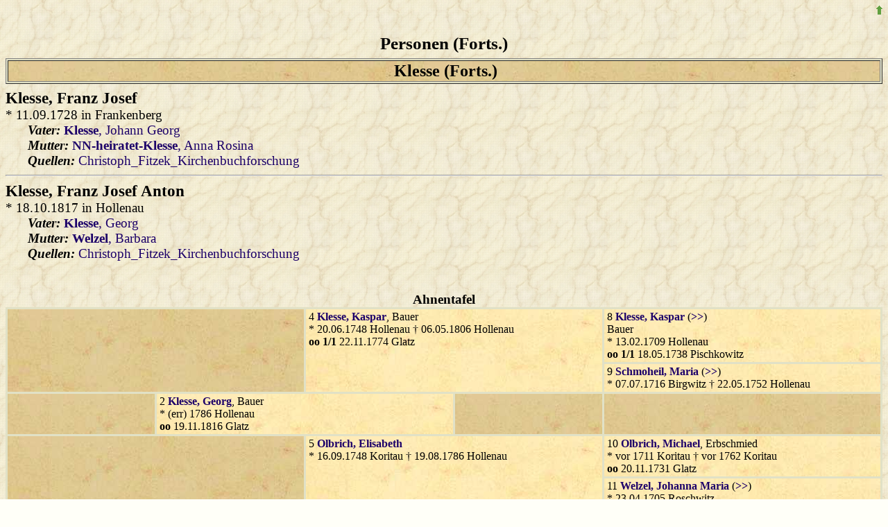

--- FILE ---
content_type: text/html
request_url: http://www.grafschaft-glatz-genealogie.info/familien/html/p003210.htm
body_size: 14107
content:
<!DOCTYPE HTML PUBLIC "-//W3C//DTD HTML 4.01 Transitional//EN"
 "http://www.w3.org/TR/html4/loose.dtd">
<html>
<head>
<title>Personen</title>
<meta http-equiv="content-type" content="text/html; charset=iso-8859-1">
<meta name="Generator" content="GFAhnen V12.0 WIN95">
<meta name="Date" content="30.04.2023 01:51:06">
<meta name="audience" content="all">
<meta name="distribution" content="all">
<meta name="robots" content="noindex">
<style type="text/css">
.kek  { font-variant:small-caps; font-style:italic; }
--></style>
<link rel="stylesheet" type="text/css" href="Fitzek8spec.css">
<link rel="stylesheet" type="text/css" href="gfabaum.css">
<script language="JavaScript" type="text/javascript" src="gfatext.js"></script>
</head>
<body onload="gfat_init(document,'')" >
<div align="right"><a href="p003209.htm#P270170" onclick="javascript:gfat_markiere('P270170')"><img src="images/arrowup.gif" alt="vorhergehende Seite" border="0px"></a></div>
<h2 align="center">Personen&nbsp;(Forts.)</h2>
<table border="1" width="100%" bgcolor="#F7CF75"><tr><td align="center" class="h_box"><b>Klesse (Forts.)</b>
</td></tr></table>
<h3><span><a name="P307407"></a><b>Klesse</b>, Franz Josef</span></h3>*&nbsp;11.09.1728&nbsp;in&nbsp;Frankenberg<br>
<i class="spec">Vater: </i><a href="p003212.htm#P147229" onclick="javascript:gfat_markiere('P147229')"><b>Klesse</b>, Johann Georg</a><br>
<i class="spec">Mutter: </i><a href="p004839.htm#P147230" onclick="javascript:gfat_markiere('P147230')"><b>NN-heiratet-Klesse</b>, Anna Rosina</a><br>
<i class="spec">Quellen: </i> <a href="q000000.htm#r13">Christoph_Fitzek_Kirchenbuchforschung</a><br>


<hr>
<h3><span><a name="P146090"></a><b>Klesse</b>, Franz Josef Anton</span></h3>*&nbsp;18.10.1817&nbsp;in&nbsp;Hollenau<br>
<i class="spec">Vater: </i><a href="p003210.htm#P146086" onclick="javascript:gfat_markiere('P146086')"><b>Klesse</b>, Georg</a><br>
<i class="spec">Mutter: </i><a href="p007689.htm#P146087" onclick="javascript:gfat_markiere('P146087')"><b>Welzel</b>, Barbara</a><br>
<i class="spec">Quellen: </i> <a href="q000000.htm#r13">Christoph_Fitzek_Kirchenbuchforschung</a><br>

<br>&nbsp;
<div align="center" style="margin-bottom:6pt"><b>Ahnentafel</b>
<div class="at_mini">
<table class="at_mini" width="100%" cellspacing=3 cellpadding=2 align="center" style="text-align:left;">
<colgroup>
<col width="17%"><col width="17%"><col width="17%"><col width="17%"><col width="32%">
</colgroup>
<tr valign="top">
<td rowspan=2 colspan=2></td>
<td rowspan=2 colspan=2  class="at_mini m">4 <a class="at_mini" href="p003216.htm#P7510" onclick="javascript:gfat_markiere('P7510')"><i>Klesse</i>, Kaspar</a>,  Bauer<br>*&nbsp;20.06.1748&nbsp;Hollenau &dagger;&nbsp;06.05.1806&nbsp;Hollenau<br><b class="ehe">oo 1/1</b> 22.11.1774 Glatz</td>
<td  class="at_mini m">8 <a class="at_mini" href="p003216.htm#P103320" onclick="javascript:gfat_markiere('P103320')"><i>Klesse</i>, Kaspar</a> (<a class="at_mini" href="p003216.htm#P228606" onclick="javascript:gfat_markiere('P228606')">&gt;&gt;</a>)<br>
 Bauer<br>*&nbsp;13.02.1709&nbsp;Hollenau<br><b class="ehe">oo 1/1</b> 18.05.1738 Pischkowitz</td>
</tr>
<tr valign="top">
<td  class="at_mini f">9 <a class="at_mini" href="p005919.htm#P103321" onclick="javascript:gfat_markiere('P103321')"><i>Schmoheil</i>, Maria</a> (<a class="at_mini" href="p005919.htm#P161394" onclick="javascript:gfat_markiere('P161394')">&gt;&gt;</a>) <br>*&nbsp;07.07.1716&nbsp;Birgwitz &dagger;&nbsp;22.05.1752&nbsp;Hollenau</td>
</tr>
<tr valign="top"><td></td>
<td colspan=2  class="at_mini m">2 <a class="at_mini" href="p003210.htm#P146086" onclick="javascript:gfat_markiere('P146086')"><i>Klesse</i>, Georg</a>,  Bauer<br>*&nbsp;(err)&nbsp;1786&nbsp;Hollenau<br><b class="ehe">oo</b> 19.11.1816 Glatz</td>
<td></td><td></td></tr>
<tr valign="top">
<td rowspan=2 colspan=2></td>
<td rowspan=2 colspan=2  class="at_mini f">5 <a class="at_mini" href="p004907.htm#P7511" onclick="javascript:gfat_markiere('P7511')"><i>Olbrich</i>, Elisabeth</a> <br>*&nbsp;16.09.1748&nbsp;Koritau &dagger;&nbsp;19.08.1786&nbsp;Hollenau</td>
<td  class="at_mini m">10 <a class="at_mini" href="p004918.htm#P260630" onclick="javascript:gfat_markiere('P260630')"><i>Olbrich</i>, Michael</a>,  Erbschmied<br>*&nbsp;vor&nbsp;1711&nbsp;Koritau &dagger;&nbsp;vor&nbsp;1762&nbsp;Koritau<br><b class="ehe">oo</b> 20.11.1731 Glatz</td>
</tr>
<tr valign="top">
<td  class="at_mini f">11 <a class="at_mini" href="p007713.htm#P260631" onclick="javascript:gfat_markiere('P260631')"><i>Welzel</i>, Johanna Maria</a> (<a class="at_mini" href="p007708.htm#P259059" onclick="javascript:gfat_markiere('P259059')">&gt;&gt;</a>) <br>*&nbsp;23.04.1705&nbsp;Roschwitz</td>
</tr>
<tr valign="top">
<td colspan=2  class="at_mini m">1 <a class="at_mini" href="p003210.htm#P146090" onclick="javascript:gfat_markiere('P146090')"><i>Klesse</i>, Franz Josef Anton</a> <br>*&nbsp;18.10.1817&nbsp;Hollenau</td>
<td></td><td></td><td></td></tr>
<tr valign="top">
<td rowspan=2 colspan=2></td>
<td rowspan=2 colspan=2  class="at_mini m">6 <a class="at_mini" href="p007714.htm#P263159" onclick="javascript:gfat_markiere('P263159')"><i>Welzel</i>, Josef</a>,  Bauer<br>*&nbsp;19.12.1774&nbsp;Roschwitz &dagger;&nbsp;11.06.1846&nbsp;Roschwitz<br><b class="ehe">oo</b> 19.01.1796 Oberschwedeldorf</td>
<td  class="at_mini m">12 <a class="at_mini" href="p007721.htm#P256314" onclick="javascript:gfat_markiere('P256314')"><i>Welzel</i>, Kaspar</a>,  Bauer<br>*&nbsp;(err)&nbsp;1737&nbsp;Roschwitz<br><b class="ehe">oo</b> 24.05.1769 Oberschwedeldorf</td>
</tr>
<tr valign="top">
<td  class="at_mini f">13 <a class="at_mini" href="p006175.htm#P256315" onclick="javascript:gfat_markiere('P256315')"><i>Schwalm</i>, Susanna</a> <br>*&nbsp;(err)&nbsp;1747&nbsp;Stolzenau</td>
</tr>
<tr valign="top"><td></td>
<td colspan=2  class="at_mini f">3 <a class="at_mini" href="p007689.htm#P146087" onclick="javascript:gfat_markiere('P146087')"><i>Welzel</i>, Barbara</a> <br>*&nbsp;(err)&nbsp;1797&nbsp;Roschwitz</td>
<td></td><td></td></tr>
<tr valign="top">
<td rowspan=2 colspan=2></td>
<td rowspan=2 colspan=2  class="at_mini f">7 <a class="at_mini" href="p000689.htm#P263160" onclick="javascript:gfat_markiere('P263160')"><i>Dierig</i>, Barbara</a> <br>*&nbsp;(err)&nbsp;1773&nbsp;Wallisfurth</td>
<td  class="at_mini m">14 <a class="at_mini" href="p000689.htm#P270182" onclick="javascript:gfat_markiere('P270182')"><i>Dierig</i>, Josef</a>,  Schaffer<br>*&nbsp;vor&nbsp;1739&nbsp;Roschwitz<br><b class="ehe">oo</b> 12.11.1759 Oberschwedeldorf</td>
</tr>
<tr valign="top">
<td  class="at_mini f">15 <a class="at_mini" href="p003076.htm#P270183" onclick="javascript:gfat_markiere('P270183')"><i>Klapper</i>, Barbara</a> <br>*&nbsp;vor&nbsp;1741&nbsp;Glatz</td>
</tr>
</table>
</div>
</div>

<hr>
<h3><span><a name="P294113"></a><b>Klesse</b>, Franz Josef Anton</span></h3>*&nbsp;01.12.1832&nbsp;in&nbsp;Roschwitz<br>
<i class="spec">Vater: </i><a href="p003206.htm#P270093" onclick="javascript:gfat_markiere('P270093')"><b>Klesse</b>, Anton (Johann Anton Ignatz)</a><br>
<i class="spec">Mutter: </i><a href="p000689.htm#P278610" onclick="javascript:gfat_markiere('P278610')"><b>Dierig</b>, Johanna (Johanna Anna Maria Marianna)</a><br>
<i class="spec">Quellen: </i> <a href="q000000.htm#r13">Christoph_Fitzek_Kirchenbuchforschung</a><br>
<i class="spec">Weiter zu:</i> <a href="nfbaump237916.htm#P294113"><b>Nachfahrenbaum</b></a>.
<br>&nbsp;
<div align="center" style="margin-bottom:6pt"><b>Ahnentafel</b>
<div class="at_mini">
<table class="at_mini" width="100%" cellspacing=3 cellpadding=2 align="center" style="text-align:left;">
<colgroup>
<col width="17%"><col width="17%"><col width="17%"><col width="17%"><col width="32%">
</colgroup>
<tr valign="top">
<td rowspan=2 colspan=2></td>
<td rowspan=2 colspan=2  class="at_mini m">4 <a class="at_mini" href="p003211.htm#P264164" onclick="javascript:gfat_markiere('P264164')"><i>Klesse</i>, Ignatz</a>,  Bauer<br>*&nbsp;19.05.1763&nbsp;Roschwitz &dagger;&nbsp;vor&nbsp;1830&nbsp;Roschwitz<br><b class="ehe">oo</b> 11.11.1788 Glatz</td>
<td  class="at_mini m">8 <a class="at_mini" href="p003211.htm#P244704" onclick="javascript:gfat_markiere('P244704')"><i>Klesse</i>, Ignatz</a> (<a class="at_mini" href="p003210.htm#P146313" onclick="javascript:gfat_markiere('P146313')">&gt;&gt;</a>)<br>
 Bauer<br>*&nbsp;02.05.1728&nbsp;Hollenau<br><b class="ehe">oo</b> 20.11.1753 Glatz</td>
</tr>
<tr valign="top">
<td  class="at_mini f">9 <a class="at_mini" href="p001021.htm#P264159" onclick="javascript:gfat_markiere('P264159')"><i>Fellbaum</i>, Regina</a> (<a class="at_mini" href="p001021.htm#P276007" onclick="javascript:gfat_markiere('P276007')">&gt;&gt;</a>) <br>*&nbsp;17.05.1730&nbsp;Roschwitz</td>
</tr>
<tr valign="top"><td></td>
<td colspan=2  class="at_mini m">2 <a class="at_mini" href="p003206.htm#P270093" onclick="javascript:gfat_markiere('P270093')"><i>Klesse</i>, Anton</a>,  Bauer<br>*&nbsp;16.12.1797&nbsp;Roschwitz<br><b class="ehe">oo</b> 16.11.1830 Glatz</td>
<td></td><td></td></tr>
<tr valign="top">
<td rowspan=2 colspan=2></td>
<td rowspan=2 colspan=2  class="at_mini f">5 <a class="at_mini" href="p002757.htm#P269393" onclick="javascript:gfat_markiere('P269393')"><i>Jaschke</i>, Katharina</a> <br>*&nbsp;vor&nbsp;1770&nbsp;Roschwitz</td>
<td  class="at_mini m">10 ...</td>
</tr>
<tr valign="top">
<td  class="at_mini f">11 ...</td>
</tr>
<tr valign="top">
<td colspan=2  class="at_mini m">1 <a class="at_mini" href="p003210.htm#P294113" onclick="javascript:gfat_markiere('P294113')"><i>Klesse</i>, Franz Josef Anton</a> <br>*&nbsp;01.12.1832&nbsp;Roschwitz</td>
<td></td><td></td><td></td></tr>
<tr valign="top">
<td rowspan=2 colspan=2></td>
<td rowspan=2 colspan=2  class="at_mini m">6 <a class="at_mini" href="p000689.htm#P270152" onclick="javascript:gfat_markiere('P270152')"><i>Dierig</i>, Georg</a>,  Bauer<br>*&nbsp;(err)&nbsp;1782&nbsp;Roschwitz<br><b class="ehe">oo 1/1</b> ...</td>
<td  class="at_mini m">12 ...</td>
</tr>
<tr valign="top">
<td  class="at_mini f">13 ...</td>
</tr>
<tr valign="top"><td></td>
<td colspan=2  class="at_mini f">3 <a class="at_mini" href="p000689.htm#P278610" onclick="javascript:gfat_markiere('P278610')"><i>Dierig</i>, Johanna</a> <br>*&nbsp;31.08.1810&nbsp;Roschwitz</td>
<td></td><td></td></tr>
<tr valign="top">
<td rowspan=2 colspan=2></td>
<td rowspan=2 colspan=2  class="at_mini f">7 <a class="at_mini" href="p003251.htm#P270155" onclick="javascript:gfat_markiere('P270155')"><i>Klinke</i>, Johanna</a> <br>*&nbsp;vor&nbsp;1792&nbsp;Roschwitz &dagger;&nbsp;vor&nbsp;1814&nbsp;Roschwitz</td>
<td  class="at_mini m">14 ...</td>
</tr>
<tr valign="top">
<td  class="at_mini f">15 ...</td>
</tr>
</table>
</div>
</div>

<hr>
<h3><span><a name="P244746"></a><b>Klesse</b>, Franz Xaver</span></h3>*&nbsp;25.05.1738&nbsp;in&nbsp;Hollenau<br>
<i class="spec">Vater: </i><a href="p003216.htm#P146071" onclick="javascript:gfat_markiere('P146071')"><b>Klesse</b>, Kaspar</a><br>
<i class="spec">Mutter: </i><a href="p006677.htm#P146072" onclick="javascript:gfat_markiere('P146072')"><b>Strauch</b>, Elisabeth (Anna Elisabeth)</a><br>
<i class="spec">Quellen: </i> <a href="q000000.htm#r13">Christoph_Fitzek_Kirchenbuchforschung</a>, <a href="q000002.htm#r34">Johannes_Schwarz</a><br>
<i class="spec">Weiter zu:</i> <a href="nfbaump237916.htm#P244746"><b>Nachfahrenbaum</b></a>.
<br>&nbsp;
<div align="center" style="margin-bottom:6pt"><b>Ahnentafel</b>
<div class="at_mini">
<table class="at_mini" width="100%" cellspacing=3 cellpadding=2 align="center" style="text-align:left;">
<colgroup>
<col width="17%"><col width="17%"><col width="17%"><col width="17%"><col width="32%">
</colgroup>
<tr valign="top">
<td rowspan=2 colspan=2></td>
<td rowspan=2 colspan=2  class="at_mini m">4 <a class="at_mini" href="p003212.htm#P228608" onclick="javascript:gfat_markiere('P228608')"><i>Klesse</i>, Johann</a>,  Bauer<br>*&nbsp;16.07.1669&nbsp;Hollenau &dagger;&nbsp;02.08.1732&nbsp;Hollenau<br><b class="ehe">oo</b> 25.11.1696 Glatz</td>
<td  class="at_mini m">8 <a class="at_mini" href="p003212.htm#P237918" onclick="javascript:gfat_markiere('P237918')"><i>Klesse</i>, Johann</a> (<a class="at_mini" href="p003212.htm#P237916" onclick="javascript:gfat_markiere('P237916')">&gt;&gt;</a>)<br>
 Bauer<br>*&nbsp;04.11.1638&nbsp;Hollenau<br><b class="ehe">oo</b> 25.11.1663 Glatz</td>
</tr>
<tr valign="top">
<td  class="at_mini f">9 <a class="at_mini" href="p003167.htm#P237919" onclick="javascript:gfat_markiere('P237919')"><i>Klattig</i>, Eva</a> <br>*&nbsp;08.07.1640&nbsp;Koritau</td>
</tr>
<tr valign="top"><td></td>
<td colspan=2  class="at_mini m">2 <a class="at_mini" href="p003216.htm#P146071" onclick="javascript:gfat_markiere('P146071')"><i>Klesse</i>, Kaspar</a>,  Bauer<br>*&nbsp;28.11.1708&nbsp;Hollenau &dagger;&nbsp;03.04.1788&nbsp;Hollenau<br><b class="ehe">oo</b> 03.02.1733 Glatz</td>
<td></td><td></td></tr>
<tr valign="top">
<td rowspan=2 colspan=2></td>
<td rowspan=2 colspan=2  class="at_mini f">5 <a class="at_mini" href="p005606.htm#P228609" onclick="javascript:gfat_markiere('P228609')"><i>R&uuml;bartsch</i>, Susanna</a> <br>*&nbsp;24.08.1671&nbsp;Hollenau &dagger;&nbsp;24.03.1731&nbsp;Hollenau</td>
<td  class="at_mini m">10 ...</td>
</tr>
<tr valign="top">
<td  class="at_mini f">11 ...</td>
</tr>
<tr valign="top">
<td colspan=2  class="at_mini m">1 <a class="at_mini" href="p003210.htm#P244746" onclick="javascript:gfat_markiere('P244746')"><i>Klesse</i>, Franz Xaver</a> <br>*&nbsp;25.05.1738&nbsp;Hollenau</td>
<td></td><td></td><td></td></tr>
<tr valign="top"><td></td>
<td colspan=2  class="at_mini f">3 <a class="at_mini" href="p006677.htm#P146072" onclick="javascript:gfat_markiere('P146072')"><i>Strauch</i>, Elisabeth</a> <br>*&nbsp;12.09.1707&nbsp;Koritau &dagger;&nbsp;24.12.1788&nbsp;Hollenau</td>
<td></td><td></td></tr>
</table>
</div>
</div>

<hr>
<h3><span><a name="P56236"></a><b>Klesse</b>, Franz Xaver</span></h3>*&nbsp;21.09.1778&nbsp;in&nbsp;Hollenau<br>
<i class="spec">Vater: </i><a href="p003216.htm#P7510" onclick="javascript:gfat_markiere('P7510')"><b>Klesse</b>, Kaspar (Johann Kaspar)</a><br>
<i class="spec">Mutter: </i><a href="p004907.htm#P7511" onclick="javascript:gfat_markiere('P7511')"><b>Olbrich</b>, Elisabeth (Anna Maria Elisabeth)</a><br>
<i class="spec">Quellen: </i> <a href="q000000.htm#r13">Christoph_Fitzek_Kirchenbuchforschung</a><br>

<br>&nbsp;
<div align="center" style="margin-bottom:6pt"><b>Ahnentafel</b>
<div class="at_mini">
<table class="at_mini" width="100%" cellspacing=3 cellpadding=2 align="center" style="text-align:left;">
<colgroup>
<col width="17%"><col width="17%"><col width="17%"><col width="17%"><col width="32%">
</colgroup>
<tr valign="top">
<td rowspan=2 colspan=2></td>
<td rowspan=2 colspan=2  class="at_mini m">4 <a class="at_mini" href="p003216.htm#P103320" onclick="javascript:gfat_markiere('P103320')"><i>Klesse</i>, Kaspar</a>,  Bauer<br>*&nbsp;13.02.1709&nbsp;Hollenau<br><b class="ehe">oo 1/1</b> 18.05.1738 Pischkowitz</td>
<td  class="at_mini m">8 <a class="at_mini" href="p003216.htm#P228606" onclick="javascript:gfat_markiere('P228606')"><i>Klesse</i>, Kaspar</a> (<a class="at_mini" href="p003210.htm#P263463" onclick="javascript:gfat_markiere('P263463')">&gt;&gt;</a>)<br>
 Bauer<br>*&nbsp;23.04.1676&nbsp;Hollenau &dagger;&nbsp;25.07.1736&nbsp;Glatz<br><b class="ehe">oo 1/1</b> ...</td>
</tr>
<tr valign="top">
<td  class="at_mini f">9 <a class="at_mini" href="p004839.htm#P228607" onclick="javascript:gfat_markiere('P228607')"><i>NN-heiratet-Klesse</i>, Anna</a> <br>*&nbsp;vor&nbsp;1686&nbsp;Hollenau&nbsp;(?) &dagger;&nbsp;29.04.1715&nbsp;Hollenau</td>
</tr>
<tr valign="top"><td></td>
<td colspan=2  class="at_mini m">2 <a class="at_mini" href="p003216.htm#P7510" onclick="javascript:gfat_markiere('P7510')"><i>Klesse</i>, Kaspar</a>,  Bauer<br>*&nbsp;20.06.1748&nbsp;Hollenau &dagger;&nbsp;06.05.1806&nbsp;Hollenau<br><b class="ehe">oo 1/1</b> 22.11.1774 Glatz</td>
<td></td><td></td></tr>
<tr valign="top">
<td rowspan=2 colspan=2></td>
<td rowspan=2 colspan=2  class="at_mini f">5 <a class="at_mini" href="p005919.htm#P103321" onclick="javascript:gfat_markiere('P103321')"><i>Schmoheil</i>, Maria</a> <br>*&nbsp;07.07.1716&nbsp;Birgwitz &dagger;&nbsp;22.05.1752&nbsp;Hollenau</td>
<td  class="at_mini m">10 <a class="at_mini" href="p005919.htm#P161394" onclick="javascript:gfat_markiere('P161394')"><i>Schmoheil</i>, Georg</a>,  Bauer<br>*&nbsp;vor&nbsp;1686&nbsp;Birgwitz &dagger;&nbsp;vor&nbsp;1752&nbsp;Birgwitz<br><b class="ehe">oo</b> 09.02.1706 Pischkowitz</td>
</tr>
<tr valign="top">
<td  class="at_mini f">11 <a class="at_mini" href="p004447.htm#P161395" onclick="javascript:gfat_markiere('P161395')"><i>Michalke</i>, Anna</a> <br>*&nbsp;13.02.1687&nbsp;Schwenz</td>
</tr>
<tr valign="top">
<td colspan=2  class="at_mini m">1 <a class="at_mini" href="p003210.htm#P56236" onclick="javascript:gfat_markiere('P56236')"><i>Klesse</i>, Franz Xaver</a> <br>*&nbsp;21.09.1778&nbsp;Hollenau</td>
<td></td><td></td><td></td></tr>
<tr valign="top">
<td rowspan=2 colspan=2></td>
<td rowspan=2 colspan=2  class="at_mini m">6 <a class="at_mini" href="p004918.htm#P260630" onclick="javascript:gfat_markiere('P260630')"><i>Olbrich</i>, Michael</a>,  Erbschmied<br>*&nbsp;vor&nbsp;1711&nbsp;Koritau &dagger;&nbsp;vor&nbsp;1762&nbsp;Koritau<br><b class="ehe">oo</b> 20.11.1731 Glatz</td>
<td  class="at_mini m">12 ...</td>
</tr>
<tr valign="top">
<td  class="at_mini f">13 ...</td>
</tr>
<tr valign="top"><td></td>
<td colspan=2  class="at_mini f">3 <a class="at_mini" href="p004907.htm#P7511" onclick="javascript:gfat_markiere('P7511')"><i>Olbrich</i>, Elisabeth</a> <br>*&nbsp;16.09.1748&nbsp;Koritau &dagger;&nbsp;19.08.1786&nbsp;Hollenau</td>
<td></td><td></td></tr>
<tr valign="top">
<td rowspan=2 colspan=2></td>
<td rowspan=2 colspan=2  class="at_mini f">7 <a class="at_mini" href="p007713.htm#P260631" onclick="javascript:gfat_markiere('P260631')"><i>Welzel</i>, Johanna Maria</a> <br>*&nbsp;23.04.1705&nbsp;Roschwitz</td>
<td  class="at_mini m">14 <a class="at_mini" href="p007708.htm#P259059" onclick="javascript:gfat_markiere('P259059')"><i>Welzel</i>, Johann Christoph</a> (<a class="at_mini" href="p007730.htm#P300521" onclick="javascript:gfat_markiere('P300521')">&gt;&gt;</a>)<br>
 Bauer<br>*&nbsp;vor&nbsp;1680&nbsp;Tarnau &dagger;&nbsp;vor&nbsp;1742&nbsp;Roschwitz<br><b class="ehe">oo</b> 09.02.1700 Glatz</td>
</tr>
<tr valign="top">
<td  class="at_mini f">15 <a class="at_mini" href="p004340.htm#P259060" onclick="javascript:gfat_markiere('P259060')"><i>Marx</i>, Regina</a> (<a class="at_mini" href="p004331.htm#P9688" onclick="javascript:gfat_markiere('P9688')">&gt;&gt;</a>) <br>*&nbsp;14.03.1679&nbsp;Roschwitz</td>
</tr>
</table>
</div>
</div>

<hr>
<h3><span><a name="P263481"></a><b>Klesse</b>, Franz Xaver Anton</span></h3>*&nbsp;16.10.1759&nbsp;in&nbsp;Hollenau<br>
<i class="spec">Vater: </i><a href="p003216.htm#P103320" onclick="javascript:gfat_markiere('P103320')"><b>Klesse</b>, Kaspar</a><br>
<i class="spec">Mutter: </i><a href="p004449.htm#P263479" onclick="javascript:gfat_markiere('P263479')"><b>Michalke</b>, Maria (Anna Maria)</a><br>
<i class="spec">Quellen: </i> <a href="q000000.htm#r13">Christoph_Fitzek_Kirchenbuchforschung</a>, <a href="q000002.htm#r34">Johannes_Schwarz</a><br>

<br>&nbsp;
<div align="center" style="margin-bottom:6pt"><b>Ahnentafel</b>
<div class="at_mini">
<table class="at_mini" width="100%" cellspacing=3 cellpadding=2 align="center" style="text-align:left;">
<colgroup>
<col width="17%"><col width="17%"><col width="17%"><col width="17%"><col width="32%">
</colgroup>
<tr valign="top">
<td rowspan=2 colspan=2></td>
<td rowspan=2 colspan=2  class="at_mini m">4 <a class="at_mini" href="p003216.htm#P228606" onclick="javascript:gfat_markiere('P228606')"><i>Klesse</i>, Kaspar</a>,  Bauer<br>*&nbsp;23.04.1676&nbsp;Hollenau &dagger;&nbsp;25.07.1736&nbsp;Glatz<br><b class="ehe">oo 1/1</b> ...</td>
<td  class="at_mini m">8 <a class="at_mini" href="p003210.htm#P263463" onclick="javascript:gfat_markiere('P263463')"><i>Klesse</i>, Georg</a>,  Bauer<br>*&nbsp;vor&nbsp;1644&nbsp;Hollenau<br><b class="ehe">oo</b> ...</td>
</tr>
<tr valign="top">
<td  class="at_mini f">9 <a class="at_mini" href="p004839.htm#P263464" onclick="javascript:gfat_markiere('P263464')"><i>NN-heiratet-Klesse</i>, Anna</a> <br>*&nbsp;vor&nbsp;1646&nbsp;Hollenau</td>
</tr>
<tr valign="top"><td></td>
<td colspan=2  class="at_mini m">2 <a class="at_mini" href="p003216.htm#P103320" onclick="javascript:gfat_markiere('P103320')"><i>Klesse</i>, Kaspar</a>,  Bauer<br>*&nbsp;13.02.1709&nbsp;Hollenau<br><b class="ehe">oo 2/1</b> 25.11.1755 Pischkowitz</td>
<td></td><td></td></tr>
<tr valign="top">
<td rowspan=2 colspan=2></td>
<td rowspan=2 colspan=2  class="at_mini f">5 <a class="at_mini" href="p004839.htm#P228607" onclick="javascript:gfat_markiere('P228607')"><i>NN-heiratet-Klesse</i>, Anna</a> <br>*&nbsp;vor&nbsp;1686&nbsp;Hollenau&nbsp;(?) &dagger;&nbsp;29.04.1715&nbsp;Hollenau</td>
<td  class="at_mini m">10 ...</td>
</tr>
<tr valign="top">
<td  class="at_mini f">11 ...</td>
</tr>
<tr valign="top">
<td colspan=2  class="at_mini m">1 <a class="at_mini" href="p003210.htm#P263481" onclick="javascript:gfat_markiere('P263481')"><i>Klesse</i>, Franz Xaver Anton</a> <br>*&nbsp;16.10.1759&nbsp;Hollenau</td>
<td></td><td></td><td></td></tr>
<tr valign="top"><td></td>
<td colspan=2  class="at_mini f">3 <a class="at_mini" href="p004449.htm#P263479" onclick="javascript:gfat_markiere('P263479')"><i>Michalke</i>, Maria</a> <br>*&nbsp;vor&nbsp;1737&nbsp;Schwenz</td>
<td></td><td></td></tr>
</table>
</div>
</div>

<hr>
<h3><span><a name="P145915"></a><b>Klesse</b>, Franz Xaver Anton</span></h3>*&nbsp;16.02.1770&nbsp;in&nbsp;Niederschwedeldorf<br>
<i class="spec">Vater: </i><a href="p003212.htm#P145911" onclick="javascript:gfat_markiere('P145911')"><b>Klesse</b>, Johann (Johann Franz)</a><br>
<i class="spec">Mutter: </i><a href="p006023.htm#P145908" onclick="javascript:gfat_markiere('P145908')"><b>Scholz</b>, Elisabeth (Anna Elisabeth)</a><br>
<i class="spec">Quellen: </i> <a href="q000000.htm#r13">Christoph_Fitzek_Kirchenbuchforschung</a><br>
<i class="spec">Weiter zu:</i> <a href="nfbaump1114.htm#P145915"><b>Nachfahrenbaum</b></a>.
<br>&nbsp;
<div align="center" style="margin-bottom:6pt"><b>Ahnentafel</b>
<div class="at_mini">
<table class="at_mini" width="100%" cellspacing=3 cellpadding=2 align="center" style="text-align:left;">
<colgroup>
<col width="17%"><col width="17%"><col width="17%"><col width="17%"><col width="32%">
</colgroup>
<tr valign="top">
<td rowspan=2 colspan=2></td>
<td rowspan=2 colspan=2  class="at_mini m">4 <a class="at_mini" href="p003202.htm#P145831" onclick="javascript:gfat_markiere('P145831')"><i>Klesse</i>, Adam</a>,  Bauer<br>*&nbsp;04.10.1678&nbsp;Hollenau &dagger;&nbsp;22.04.1745&nbsp;Niederschwedeldorf<br><b class="ehe">oo 3/1</b> 05.11.1737 Niederhannsdorf</td>
<td  class="at_mini m">8 <a class="at_mini" href="p003212.htm#P146238" onclick="javascript:gfat_markiere('P146238')"><i>Klesse</i>, Johann</a>,  Scholz<br>*&nbsp;vor&nbsp;1658&nbsp;Hollenau &dagger;&nbsp;23.05.1730&nbsp;Hollenau<br><b class="ehe">oo</b> ...</td>
</tr>
<tr valign="top">
<td  class="at_mini f">9 <a class="at_mini" href="p004839.htm#P146239" onclick="javascript:gfat_markiere('P146239')"><i>NN-heiratet-Klesse</i>, Maria</a> <br>*&nbsp;vor&nbsp;1660&nbsp;Hollenau&nbsp;(?)</td>
</tr>
<tr valign="top"><td></td>
<td colspan=2  class="at_mini m">2 <a class="at_mini" href="p003212.htm#P145911" onclick="javascript:gfat_markiere('P145911')"><i>Klesse</i>, Johann</a>,  Bauer<br>*&nbsp;18.09.1738&nbsp;Niederschwedeldorf &dagger;&nbsp;19.02.1831&nbsp;Niederschwedeldorf<br><b class="ehe">oo 1/1</b> 01.08.1764 Niederschwedeldorf</td>
<td></td><td></td></tr>
<tr valign="top">
<td rowspan=2 colspan=2></td>
<td rowspan=2 colspan=2  class="at_mini f">5 <a class="at_mini" href="p000633.htm#P145834" onclick="javascript:gfat_markiere('P145834')"><i>Brosig</i>, Maria Elisabeth</a> <br>*&nbsp;29.03.1716&nbsp;Niederhannsdorf &dagger;&nbsp;21.05.1761&nbsp;Niederschwedeldorf</td>
<td  class="at_mini m">10 <a class="at_mini" href="p000625.htm#P284278" onclick="javascript:gfat_markiere('P284278')"><i>Brosig</i>, Johann</a> (<a class="at_mini" href="p000618.htm#P284275" onclick="javascript:gfat_markiere('P284275')">&gt;&gt;</a>)<br>
 Bauer<br>*&nbsp;06.05.1688&nbsp;Niederhannsdorf<br><b class="ehe">oo</b> ...</td>
</tr>
<tr valign="top">
<td  class="at_mini f">11 <a class="at_mini" href="p005575.htm#P284281" onclick="javascript:gfat_markiere('P284281')"><i>Rothleitner</i>, Maria</a> <br>*&nbsp;vor&nbsp;1694&nbsp;Niederhannsdorf&nbsp;(?)</td>
</tr>
<tr valign="top">
<td colspan=2  class="at_mini m">1 <a class="at_mini" href="p003210.htm#P145915" onclick="javascript:gfat_markiere('P145915')"><i>Klesse</i>, Franz Xaver Anton</a> <br>*&nbsp;16.02.1770&nbsp;Niederschwedeldorf</td>
<td></td><td></td><td></td></tr>
<tr valign="top">
<td rowspan=2 colspan=2></td>
<td rowspan=2 colspan=2  class="at_mini m">6 <a class="at_mini" href="p006012.htm#P145898" onclick="javascript:gfat_markiere('P145898')"><i>Scholz</i>, Anton</a>,  Bauer<br>*&nbsp;(err)&nbsp;1706&nbsp;Niederschwedeldorf &dagger;&nbsp;18.03.1769&nbsp;Niederschwedeldorf<br><b class="ehe">oo 1/1</b> 27.11.1731 Niederschwedeldorf</td>
<td  class="at_mini m">12 <a class="at_mini" href="p006070.htm#P145893" onclick="javascript:gfat_markiere('P145893')"><i>Scholz</i>, Michael</a>,  Bauer<br>*&nbsp;(err)&nbsp;1671&nbsp;Niederschwedeldorf &dagger;&nbsp;vor&nbsp;1745&nbsp;Niederschwedeldorf<br><b class="ehe">oo</b> 23.10.1701 Glatz</td>
</tr>
<tr valign="top">
<td  class="at_mini f">13 <a class="at_mini" href="p001906.htm#P145892" onclick="javascript:gfat_markiere('P145892')"><i>Gro&szlig;pietsch</i>, Eva</a> (<a class="at_mini" href="p001907.htm#P72471" onclick="javascript:gfat_markiere('P72471')">&gt;&gt;</a>) <br>*&nbsp;14.01.1675&nbsp;M&uuml;gwitz &dagger;&nbsp;31.05.1745&nbsp;Niederschwedeldorf</td>
</tr>
<tr valign="top"><td></td>
<td colspan=2  class="at_mini f">3 <a class="at_mini" href="p006023.htm#P145908" onclick="javascript:gfat_markiere('P145908')"><i>Scholz</i>, Elisabeth</a> <br>*&nbsp;08.11.1737&nbsp;Niederschwedeldorf &dagger;&nbsp;22.10.1778&nbsp;Niederschwedeldorf</td>
<td></td><td></td></tr>
<tr valign="top">
<td rowspan=2 colspan=2></td>
<td rowspan=2 colspan=2  class="at_mini f">7 <a class="at_mini" href="p004921.htm#P145905" onclick="javascript:gfat_markiere('P145905')"><i>Olbricht</i>, Elisabeth</a> <br>*&nbsp;(err)&nbsp;1698&nbsp;Niederschwedeldorf &dagger;&nbsp;20.06.1753&nbsp;Niederschwedeldorf</td>
<td  class="at_mini m">14 ...</td>
</tr>
<tr valign="top">
<td  class="at_mini f">15 ...</td>
</tr>
</table>
</div>
</div>

<hr>
<h3><span><a name="P109298"></a><b>Klesse</b>, Franziska</span></h3>*&nbsp;30.11.1845&nbsp;in&nbsp;Wilhelmsthal<br>
<i class="spec">Vater: </i><a href="p003215.htm#P167794" onclick="javascript:gfat_markiere('P167794')"><b>Klesse</b>, Karl (Josef Ignatz Karl)</a><br>
<i class="spec">Mutter: </i><a href="p000349.htm#P167795" onclick="javascript:gfat_markiere('P167795')"><b>Bernhardt</b>, Theresia</a><br>
<div class="einr"><b class="ehe">oo</b>&nbsp;... mit <a href="p005788.htm#P95493" onclick="javascript:gfat_markiere('P95493')"><b>Schindler</b>, Karl (Karl Eduard)</a>, *&nbsp;04.07.1848&nbsp;in&nbsp;Seitenberg.</div>
<i class="spec">Kinder: </i><br>
<div class="einr">1)&nbsp;<a href="p005788.htm#P109299" onclick="javascript:gfat_markiere('P109299')"><b>Schindler</b>, Karl</a><br>
*&nbsp;30.11.1874&nbsp;in&nbsp;Seitenberg<br>
</div>
<div class="einr">2)&nbsp;<a href="p005777.htm#P109300" onclick="javascript:gfat_markiere('P109300')"><b>Schindler</b>, Emil</a>, Gastwirt in Seitenberg<br>
*&nbsp;06.09.1876&nbsp;in&nbsp;Seitenberg<br>
<div class="einr">oo&nbsp;... mit <a href="p001282.htm#P109329" onclick="javascript:gfat_markiere('P109329')"><b>Franke</b>, Maria</a>.</div>
</div>
<div class="einr">3)&nbsp;<a href="p005793.htm#P109301" onclick="javascript:gfat_markiere('P109301')"><b>Schindler</b>, Maximilian</a><br>
*&nbsp;06.07.1878&nbsp;in&nbsp;Seitenberg<br>
</div>
<div class="einr">4)&nbsp;<a href="p005771.htm#P109302" onclick="javascript:gfat_markiere('P109302')"><b>Schindler</b>, Anna</a><br>
*&nbsp;28.10.1881&nbsp;in&nbsp;Seitenberg<br>
</div>
<i class="spec">Quellen: </i> <a href="q000000.htm#r13">Christoph_Fitzek_Kirchenbuchforschung</a><br>
<i class="spec">Weiter zu:</i> <a href="nfbaump237916.htm#P109298"><b>Nachfahrenbaum</b></a>.
<br>&nbsp;
<div align="center" style="margin-bottom:6pt"><b>Ahnentafel</b>
<div class="at_mini">
<table class="at_mini" width="100%" cellspacing=3 cellpadding=2 align="center" style="text-align:left;">
<colgroup>
<col width="17%"><col width="17%"><col width="17%"><col width="17%"><col width="32%">
</colgroup>
<tr valign="top">
<td rowspan=2 colspan=2></td>
<td rowspan=2 colspan=2  class="at_mini m">4 <a class="at_mini" href="p003215.htm#P146058" onclick="javascript:gfat_markiere('P146058')"><i>Klesse</i>, Karl</a>,  Bauer<br>*&nbsp;27.01.1779&nbsp;Hollenau &dagger;&nbsp;12.12.1864&nbsp;Niederschwedeldorf<br><b class="ehe">oo</b> 20.01.1807 R&uuml;ckers</td>
<td  class="at_mini m">8 <a class="at_mini" href="p003210.htm#P115082" onclick="javascript:gfat_markiere('P115082')"><i>Klesse</i>, Friedrich</a> (<a class="at_mini" href="p003210.htm#P146313" onclick="javascript:gfat_markiere('P146313')">&gt;&gt;</a>)<br>
 Bauer<br>*&nbsp;04.06.1741&nbsp;Hollenau &dagger;&nbsp;01.09.1807&nbsp;Hollenau<br><b class="ehe">oo</b> 19.11.1765 Glatz</td>
</tr>
<tr valign="top">
<td  class="at_mini f">9 <a class="at_mini" href="p007736.htm#P115083" onclick="javascript:gfat_markiere('P115083')"><i>Welzel</i>, Rosina</a> (<a class="at_mini" href="p007714.htm#P263425" onclick="javascript:gfat_markiere('P263425')">&gt;&gt;</a>) <br>*&nbsp;18.08.1746&nbsp;Roschwitz &dagger;&nbsp;15.06.1815&nbsp;Hollenau</td>
</tr>
<tr valign="top"><td></td>
<td colspan=2  class="at_mini m">2 <a class="at_mini" href="p003215.htm#P167794" onclick="javascript:gfat_markiere('P167794')"><i>Klesse</i>, Karl</a>,  Gastwirt<br>*&nbsp;04.11.1813&nbsp;Niederschwedeldorf &dagger;&nbsp;05.12.1876&nbsp;Wilhelmsthal<br><b class="ehe">oo 1/1</b> ...</td>
<td></td><td></td></tr>
<tr valign="top">
<td rowspan=2 colspan=2></td>
<td rowspan=2 colspan=2  class="at_mini f">5 <a class="at_mini" href="p006791.htm#P146059" onclick="javascript:gfat_markiere('P146059')"><i>Tautz</i>, Josefa</a> <br>*&nbsp;(err)&nbsp;1787&nbsp;Utschendorf</td>
<td  class="at_mini m">10 ...</td>
</tr>
<tr valign="top">
<td  class="at_mini f">11 ...</td>
</tr>
<tr valign="top">
<td colspan=2  class="at_mini f">1 <a class="at_mini" href="p003210.htm#P109298" onclick="javascript:gfat_markiere('P109298')"><i>Klesse</i>, Franziska</a> <br>*&nbsp;30.11.1845&nbsp;Wilhelmsthal</td>
<td></td><td></td><td></td></tr>
<tr valign="top">
<td rowspan=2 colspan=2></td>
<td rowspan=2 colspan=2  class="at_mini m">6 <a class="at_mini" href="p000349.htm#P167796" onclick="javascript:gfat_markiere('P167796')"><i>Bernhardt</i>, Thadeus</a>,  Fleischermeister<br>*&nbsp;vor&nbsp;1801&nbsp;Wilhelmsthal<br><b class="ehe">oo</b> ...</td>
<td  class="at_mini m">12 ...</td>
</tr>
<tr valign="top">
<td  class="at_mini f">13 ...</td>
</tr>
<tr valign="top"><td></td>
<td colspan=2  class="at_mini f">3 <a class="at_mini" href="p000349.htm#P167795" onclick="javascript:gfat_markiere('P167795')"><i>Bernhardt</i>, Theresia</a> <br>*&nbsp;vor&nbsp;1821&nbsp;Wilhelmsthal</td>
<td></td><td></td></tr>
<tr valign="top">
<td rowspan=2 colspan=2></td>
<td rowspan=2 colspan=2  class="at_mini f">7 <a class="at_mini" href="p006144.htm#P167797" onclick="javascript:gfat_markiere('P167797')"><i>Schubert</i>, Johanna</a> <br>*&nbsp;vor&nbsp;1803&nbsp;D&uuml;rrenberg</td>
<td  class="at_mini m">14 ...</td>
</tr>
<tr valign="top">
<td  class="at_mini f">15 ...</td>
</tr>
</table>
</div>
</div>

<hr>
<h3><span><a name="P289914"></a><b>Klesse</b>, Franziska</span></h3>*&nbsp;23.03.1854&nbsp;in&nbsp;Hassitz<br>
<i class="spec">Vater: </i><a href="p003209.htm#P273811" onclick="javascript:gfat_markiere('P273811')"><b>Klesse</b>, Franz (Franz Xaver Josef)</a><br>
<i class="spec">Mutter: </i><a href="p001930.htm#P273807" onclick="javascript:gfat_markiere('P273807')"><b>Gr&uuml;ndel</b>, Johanna (Johanna Maria Barbara)</a><br>
<div class="einr"><b class="ehe">oo</b>&nbsp;23.01.1883&nbsp;in&nbsp;Glatz mit <a href="p001768.htm#P289942" onclick="javascript:gfat_markiere('P289942')"><b>Grapke</b>, Hermann</a>, *&nbsp;(err)&nbsp;1855&nbsp;in&nbsp;Carlsruhe,&nbsp;Kreis&nbsp;Namslau.</div>
<i class="spec">Kinder: </i><br>
<div class="einr">1)&nbsp;<a href="p001769.htm#P295480" onclick="javascript:gfat_markiere('P295480')"><b>Grapke</b>, Josef Wilhelm Hermann</a><br>
*&nbsp;12.05.1885&nbsp;in&nbsp;Hassitz<br>
</div>
<div class="einr">2)&nbsp;<a href="p001768.htm#P295481" onclick="javascript:gfat_markiere('P295481')"><b>Grapke</b>, Georg Robert August</a><br>
*&nbsp;02.09.1886&nbsp;in&nbsp;Hassitz<br>
</div>
<div class="einr">3)&nbsp;<a href="p001768.htm#P295482" onclick="javascript:gfat_markiere('P295482')"><b>Grapke</b>, Elisabeth Anna Franziska</a><br>
*&nbsp;31.10.1887&nbsp;in&nbsp;Hassitz<br>
</div>
<i class="spec">Quellen: </i> <a href="q000000.htm#r13">Christoph_Fitzek_Kirchenbuchforschung</a><br>
<i class="spec">Weiter zu:</i> <a href="nfbaump1396.htm#P289914"><b>Nachfahrenbaum</b></a>.
<br>&nbsp;
<div align="center" style="margin-bottom:6pt"><b>Ahnentafel</b>
<div class="at_mini">
<table class="at_mini" width="100%" cellspacing=3 cellpadding=2 align="center" style="text-align:left;">
<colgroup>
<col width="17%"><col width="17%"><col width="17%"><col width="17%"><col width="32%">
</colgroup>
<tr valign="top">
<td rowspan=2 colspan=2></td>
<td rowspan=2 colspan=2  class="at_mini m">4 <a class="at_mini" href="p003215.htm#P175635" onclick="javascript:gfat_markiere('P175635')"><i>Klesse</i>, Karl</a>,  Schaffer<br>*&nbsp;(err)&nbsp;1783&nbsp;Glatz &dagger;&nbsp;vor&nbsp;1847&nbsp;Glatz<br><b class="ehe">oo</b> 20.09.1814 Glatz</td>
<td  class="at_mini m">8 ...</td>
</tr>
<tr valign="top">
<td  class="at_mini f">9 ...</td>
</tr>
<tr valign="top"><td></td>
<td colspan=2  class="at_mini m">2 <a class="at_mini" href="p003209.htm#P273811" onclick="javascript:gfat_markiere('P273811')"><i>Klesse</i>, Franz</a>,  B&ouml;ttchermeister<br>*&nbsp;12.04.1821&nbsp;Glatz &dagger;&nbsp;vor&nbsp;1883&nbsp;Oberhalbendorf<br><b class="ehe">oo</b> 07.09.1847 Glatz</td>
<td></td><td></td></tr>
<tr valign="top">
<td rowspan=2 colspan=2></td>
<td rowspan=2 colspan=2  class="at_mini f">5 <a class="at_mini" href="p003802.htm#P175636" onclick="javascript:gfat_markiere('P175636')"><i>Langer</i>, Johanna</a> <br>*&nbsp;(err)&nbsp;1785&nbsp;Hassitz</td>
<td  class="at_mini m">10 <a class="at_mini" href="p003798.htm#P175637" onclick="javascript:gfat_markiere('P175637')"><i>Langer</i>, Johann</a>,  G&auml;rtner<br>*&nbsp;(err)&nbsp;1741&nbsp;Steinwitz &dagger;&nbsp;vor&nbsp;1814&nbsp;Hassitz<br><b class="ehe">oo</b> 26.02.1781 Glatz</td>
</tr>
<tr valign="top">
<td  class="at_mini f">11 <a class="at_mini" href="p003168.htm#P175638" onclick="javascript:gfat_markiere('P175638')"><i>Klattig</i>, Maria</a> <br>*&nbsp;24.08.1754&nbsp;Hassitz</td>
</tr>
<tr valign="top">
<td colspan=2  class="at_mini f">1 <a class="at_mini" href="p003210.htm#P289914" onclick="javascript:gfat_markiere('P289914')"><i>Klesse</i>, Franziska</a> <br>*&nbsp;23.03.1854&nbsp;Hassitz</td>
<td></td><td></td><td></td></tr>
<tr valign="top">
<td rowspan=2 colspan=2></td>
<td rowspan=2 colspan=2  class="at_mini m">6 <a class="at_mini" href="p001927.htm#P266738" onclick="javascript:gfat_markiere('P266738')"><i>Gr&uuml;ndel</i>, Ignatz</a>,  Zimmergeselle<br>*&nbsp;(err)&nbsp;1790&nbsp;Hassitz &dagger;&nbsp;29.05.1841&nbsp;Hassitz<br><b class="ehe">oo 2/1</b> 27.02.1821 Oberhannsdorf</td>
<td  class="at_mini m">12 <a class="at_mini" href="p001931.htm#P263095" onclick="javascript:gfat_markiere('P263095')"><i>Gr&uuml;ndel</i>, Josef</a> (<a class="at_mini" href="p001930.htm#P263089" onclick="javascript:gfat_markiere('P263089')">&gt;&gt;</a>)<br>
 Robotg&auml;rtner<br>*&nbsp;05.08.1751&nbsp;Hassitz &dagger;&nbsp;vor&nbsp;1826&nbsp;Hassitz<br><b class="ehe">oo</b> 02.05.1780 K&ouml;nigshain</td>
</tr>
<tr valign="top">
<td  class="at_mini f">13 <a class="at_mini" href="p000607.htm#P269182" onclick="javascript:gfat_markiere('P269182')"><i>Brockuf</i>, Barbara</a> <br>*&nbsp;(err)&nbsp;1757&nbsp;K&ouml;nigshain</td>
</tr>
<tr valign="top"><td></td>
<td colspan=2  class="at_mini f">3 <a class="at_mini" href="p001930.htm#P273807" onclick="javascript:gfat_markiere('P273807')"><i>Gr&uuml;ndel</i>, Johanna</a> <br>*&nbsp;19.12.1821&nbsp;Hassitz</td>
<td></td><td></td></tr>
<tr valign="top">
<td rowspan=2 colspan=2></td>
<td rowspan=2 colspan=2  class="at_mini f">7 <a class="at_mini" href="p000083.htm#P169637" onclick="javascript:gfat_markiere('P169637')"><i>Bache</i>, Marianna</a> <br>*&nbsp;14.02.1794&nbsp;Neudeck</td>
<td  class="at_mini m">14 <a class="at_mini" href="p000071.htm#P164794" onclick="javascript:gfat_markiere('P164794')"><i>Bache</i>, Anton</a> (<a class="at_mini" href="p000071.htm#P59389" onclick="javascript:gfat_markiere('P59389')">&gt;&gt;</a>)<br>
 Bauer<br>*&nbsp;07.07.1751&nbsp;Neudeck<br><b class="ehe">oo</b> 19.11.1782 Oberhannsdorf</td>
</tr>
<tr valign="top">
<td  class="at_mini f">15 <a class="at_mini" href="p002396.htm#P164784" onclick="javascript:gfat_markiere('P164784')"><i>Heinze</i>, Maria</a> (<a class="at_mini" href="p002390.htm#P154449" onclick="javascript:gfat_markiere('P154449')">&gt;&gt;</a>) <br>*&nbsp;29.08.1762&nbsp;Oberhannsdorf</td>
</tr>
</table>
</div>
</div>

<hr>
<h3><span><a name="P186201"></a><b>Klesse</b>, Franziska Veronika Josefa</span></h3>*&nbsp;18.01.1829&nbsp;in&nbsp;Sch&ouml;nwalde<br>
<i class="spec">Vater: </i><a href="p003214.htm#P146276" onclick="javascript:gfat_markiere('P146276')"><b>Klesse</b>, Josef (Josef Franz Johann)</a><br>
<i class="spec">Mutter: </i><a href="p004999.htm#P182531" onclick="javascript:gfat_markiere('P182531')"><b>Padelt</b>, Veronika (Anna Veronika Thekla)</a><br>
<i class="spec">Quellen: </i> <a href="q000000.htm#r13">Christoph_Fitzek_Kirchenbuchforschung</a><br>
<i class="spec">Weiter zu:</i> <a href="nfbaump1102.htm#P186201"><b>Nachfahrenbaum</b></a>.
<br>&nbsp;
<div align="center" style="margin-bottom:6pt"><b>Ahnentafel</b>
<div class="at_mini">
<table class="at_mini" width="100%" cellspacing=3 cellpadding=2 align="center" style="text-align:left;">
<colgroup>
<col width="17%"><col width="17%"><col width="17%"><col width="17%"><col width="32%">
</colgroup>
<tr valign="top">
<td rowspan=2 colspan=2></td>
<td rowspan=2 colspan=2  class="at_mini m">4 <a class="at_mini" href="p003209.htm#P115081" onclick="javascript:gfat_markiere('P115081')"><i>Klesse</i>, Franz</a>,  Bauer<br>*&nbsp;11.06.1771&nbsp;Hollenau &dagger;&nbsp;vor&nbsp;1821&nbsp;Sch&ouml;nwalde<br><b class="ehe">oo 1/1</b> 09.01.1796 Sch&ouml;nwalde</td>
<td  class="at_mini m">8 <a class="at_mini" href="p003210.htm#P115082" onclick="javascript:gfat_markiere('P115082')"><i>Klesse</i>, Friedrich</a> (<a class="at_mini" href="p003210.htm#P146313" onclick="javascript:gfat_markiere('P146313')">&gt;&gt;</a>)<br>
 Bauer<br>*&nbsp;04.06.1741&nbsp;Hollenau &dagger;&nbsp;01.09.1807&nbsp;Hollenau<br><b class="ehe">oo</b> 19.11.1765 Glatz</td>
</tr>
<tr valign="top">
<td  class="at_mini f">9 <a class="at_mini" href="p007736.htm#P115083" onclick="javascript:gfat_markiere('P115083')"><i>Welzel</i>, Rosina</a> (<a class="at_mini" href="p007714.htm#P263425" onclick="javascript:gfat_markiere('P263425')">&gt;&gt;</a>) <br>*&nbsp;18.08.1746&nbsp;Roschwitz &dagger;&nbsp;15.06.1815&nbsp;Hollenau</td>
</tr>
<tr valign="top"><td></td>
<td colspan=2  class="at_mini m">2 <a class="at_mini" href="p003214.htm#P146276" onclick="javascript:gfat_markiere('P146276')"><i>Klesse</i>, Josef</a>,  Bauer<br>*&nbsp;10.03.1798&nbsp;Sch&ouml;nwalde<br><b class="ehe">oo 1/2</b> 12.05.1823 Sch&ouml;nwalde</td>
<td></td><td></td></tr>
<tr valign="top">
<td rowspan=2 colspan=2></td>
<td rowspan=2 colspan=2  class="at_mini f">5 <a class="at_mini" href="p004020.htm#P115080" onclick="javascript:gfat_markiere('P115080')"><i>Lorentz</i>, Barbara</a> <br>*&nbsp;14.08.1774&nbsp;Sch&ouml;nwalde &dagger;&nbsp;vor&nbsp;1810&nbsp;Sch&ouml;nwalde</td>
<td  class="at_mini m">10 <a class="at_mini" href="p004020.htm#P54162" onclick="javascript:gfat_markiere('P54162')"><i>Lorentz</i>, Anton</a> (<a class="at_mini" href="p004022.htm#P45347" onclick="javascript:gfat_markiere('P45347')">&gt;&gt;</a>)<br>
 Bauer<br>*&nbsp;17.10.1747&nbsp;Sch&ouml;nwalde &dagger;&nbsp;vor&nbsp;1783&nbsp;Sch&ouml;nwalde<br><b class="ehe">oo 1/1</b> 14.11.1769 Sch&ouml;nwalde</td>
</tr>
<tr valign="top">
<td  class="at_mini f">11 <a class="at_mini" href="p006871.htm#P115078" onclick="javascript:gfat_markiere('P115078')"><i>Thiel</i>, Rosina</a> (<a class="at_mini" href="p006867.htm#P181150" onclick="javascript:gfat_markiere('P181150')">&gt;&gt;</a>) <br>*&nbsp;31.01.1750&nbsp;Sch&ouml;nwalde &dagger;&nbsp;vor&nbsp;1799&nbsp;Sch&ouml;nwalde</td>
</tr>
<tr valign="top">
<td colspan=2  class="at_mini f">1 <a class="at_mini" href="p003210.htm#P186201" onclick="javascript:gfat_markiere('P186201')"><i>Klesse</i>, Franziska Veronika Josefa</a> <br>*&nbsp;18.01.1829&nbsp;Sch&ouml;nwalde</td>
<td></td><td></td><td></td></tr>
<tr valign="top">
<td rowspan=2 colspan=2></td>
<td rowspan=2 colspan=2  class="at_mini m">6 <a class="at_mini" href="p004997.htm#P182530" onclick="javascript:gfat_markiere('P182530')"><i>Padelt</i>, Amand</a>,  Bauer<br>*&nbsp;01.11.1766&nbsp;Sch&ouml;nwalde<br><b class="ehe">oo</b> 22.02.1791 Sch&ouml;nwalde</td>
<td  class="at_mini m">12 <a class="at_mini" href="p004999.htm#P189214" onclick="javascript:gfat_markiere('P189214')"><i>Padelt</i>, Johann Kaspar</a> (<a class="at_mini" href="p004999.htm#P1797" onclick="javascript:gfat_markiere('P1797')">&gt;&gt;</a>)<br>
 Bauer<br>*&nbsp;26.04.1730&nbsp;Peterwitz<br><b class="ehe">oo 1/2</b> 15.09.1760 Sch&ouml;nwalde</td>
</tr>
<tr valign="top">
<td  class="at_mini f">13 <a class="at_mini" href="p002950.htm#P186497" onclick="javascript:gfat_markiere('P186497')"><i>Ka&szlig;ner</i>, Anna Maria</a> (<a class="at_mini" href="p002951.htm#P48906" onclick="javascript:gfat_markiere('P48906')">&gt;&gt;</a>) <br>*&nbsp;21.03.1726&nbsp;Sch&ouml;nwalde</td>
</tr>
<tr valign="top"><td></td>
<td colspan=2  class="at_mini f">3 <a class="at_mini" href="p004999.htm#P182531" onclick="javascript:gfat_markiere('P182531')"><i>Padelt</i>, Veronika</a> <br>*&nbsp;02.04.1793&nbsp;Sch&ouml;nwalde</td>
<td></td><td></td></tr>
<tr valign="top">
<td rowspan=2 colspan=2></td>
<td rowspan=2 colspan=2  class="at_mini f">7 <a class="at_mini" href="p007702.htm#P182223" onclick="javascript:gfat_markiere('P182223')"><i>Welzel</i>, Hedwig</a> <br>*&nbsp;24.07.1767&nbsp;Sch&ouml;nwalde</td>
<td  class="at_mini m">14 <a class="at_mini" href="p007714.htm#P181245" onclick="javascript:gfat_markiere('P181245')"><i>Welzel</i>, Josef</a> (<a class="at_mini" href="p007731.htm#P117007" onclick="javascript:gfat_markiere('P117007')">&gt;&gt;</a>)<br>
 Bauer<br>*&nbsp;23.08.1736&nbsp;Sch&ouml;nwalde<br><b class="ehe">oo</b> 22.10.1759 Sch&ouml;nwalde</td>
</tr>
<tr valign="top">
<td  class="at_mini f">15 <a class="at_mini" href="p005297.htm#P146325" onclick="javascript:gfat_markiere('P146325')"><i>Raschdorf</i>, Veronika</a> (<a class="at_mini" href="p005286.htm#P115103" onclick="javascript:gfat_markiere('P115103')">&gt;&gt;</a>) <br>*&nbsp;21.07.1741&nbsp;Sch&ouml;nwalde</td>
</tr>
</table>
</div>
</div>

<hr>
<h3><span><a name="P306863"></a><b>Klesse</b>, Fridolin</span></h3>*&nbsp;30.08.1878&nbsp;in&nbsp;Hassitz<br>
<i class="spec">Vater: </i><a href="p003202.htm#P291640" onclick="javascript:gfat_markiere('P291640')"><b>Klesse</b>, Amand</a><br>
<i class="spec">Mutter: </i><a href="p002447.htm#P306858" onclick="javascript:gfat_markiere('P306858')"><b>Herden</b>, Theresia</a><br>
<i class="spec">Quellen: </i> <a href="q000000.htm#r13">Christoph_Fitzek_Kirchenbuchforschung</a><br>
<i class="spec">Weiter zu:</i> <a href="nfbaump1396.htm#P306863"><b>Nachfahrenbaum</b></a>.
<br>&nbsp;
<div align="center" style="margin-bottom:6pt"><b>Ahnentafel</b>
<div class="at_mini">
<table class="at_mini" width="100%" cellspacing=3 cellpadding=2 align="center" style="text-align:left;">
<colgroup>
<col width="17%"><col width="17%"><col width="17%"><col width="17%"><col width="32%">
</colgroup>
<tr valign="top">
<td rowspan=2 colspan=2></td>
<td rowspan=2 colspan=2  class="at_mini m">4 <a class="at_mini" href="p003209.htm#P146094" onclick="javascript:gfat_markiere('P146094')"><i>Klesse</i>, Franz</a>,  Bauer<br>*&nbsp;(err)&nbsp;1783&nbsp;Hollenau &dagger;&nbsp;vor&nbsp;1865&nbsp;Neubatzdorf<br><b class="ehe">oo</b> 21.11.1815 Niederhannsdorf</td>
<td  class="at_mini m">8 <a class="at_mini" href="p003206.htm#P146255" onclick="javascript:gfat_markiere('P146255')"><i>Klesse</i>, Anton</a> (<a class="at_mini" href="p003206.htm#P146259" onclick="javascript:gfat_markiere('P146259')">&gt;&gt;</a>)<br>
 Bauer<br>*&nbsp;23.01.1750&nbsp;Hollenau &dagger;&nbsp;29.10.1819&nbsp;Hollenau<br><b class="ehe">oo</b> 09.11.1773 Niederhannsdorf</td>
</tr>
<tr valign="top">
<td  class="at_mini f">9 <a class="at_mini" href="p004753.htm#P146256" onclick="javascript:gfat_markiere('P146256')"><i>Nieder</i>, Katharina</a> (<a class="at_mini" href="p004752.htm#P146257" onclick="javascript:gfat_markiere('P146257')">&gt;&gt;</a>) <br>*&nbsp;19.03.1749&nbsp;Niederhannsdorf &dagger;&nbsp;06.05.1833&nbsp;Hollenau</td>
</tr>
<tr valign="top"><td></td>
<td colspan=2  class="at_mini m">2 <a class="at_mini" href="p003202.htm#P291640" onclick="javascript:gfat_markiere('P291640')"><i>Klesse</i>, Amand</a>,  Stellenbesitzer<br>*&nbsp;12.06.1835&nbsp;Neubatzdorf<br><b class="ehe">oo</b> 03.10.1871 Glatz</td>
<td></td><td></td></tr>
<tr valign="top">
<td rowspan=2 colspan=2></td>
<td rowspan=2 colspan=2  class="at_mini f">5 <a class="at_mini" href="p004415.htm#P146095" onclick="javascript:gfat_markiere('P146095')"><i>Mei&szlig;ner</i>, Maria</a> <br>*&nbsp;08.10.1792&nbsp;Niederhannsdorf</td>
<td  class="at_mini m">10 <a class="at_mini" href="p004412.htm#P146253" onclick="javascript:gfat_markiere('P146253')"><i>Mei&szlig;ner</i>, Johann</a>,  H&auml;usler<br>*&nbsp;vor&nbsp;1761&nbsp;Niederhannsdorf<br><b class="ehe">oo</b> ...</td>
</tr>
<tr valign="top">
<td  class="at_mini f">11 <a class="at_mini" href="p003772.htm#P146254" onclick="javascript:gfat_markiere('P146254')"><i>Langer</i>, Anna Maria</a> <br>*&nbsp;vor&nbsp;1763&nbsp;Niederhannsdorf&nbsp;(?)</td>
</tr>
<tr valign="top">
<td colspan=2  class="at_mini m">1 <a class="at_mini" href="p003210.htm#P306863" onclick="javascript:gfat_markiere('P306863')"><i>Klesse</i>, Fridolin</a> <br>*&nbsp;30.08.1878&nbsp;Hassitz</td>
<td></td><td></td><td></td></tr>
<tr valign="top"><td></td>
<td colspan=2  class="at_mini f">3 <a class="at_mini" href="p002447.htm#P306858" onclick="javascript:gfat_markiere('P306858')"><i>Herden</i>, Theresia</a> <br>*&nbsp;(err)&nbsp;1839&nbsp;Oberschwedeldorf</td>
<td></td><td></td></tr>
</table>
</div>
</div>

<hr>
<h3><span><a name="P244736"></a><b>Klesse</b>, Friedrich</span></h3>*&nbsp;27.11.1661&nbsp;in&nbsp;Hollenau<br>
<i class="spec">Vater: </i><a href="p003212.htm#P237916" onclick="javascript:gfat_markiere('P237916')"><b>Klesse</b>, Jakob</a><br>
<i class="spec">Mutter: </i><a href="p004839.htm#P237917" onclick="javascript:gfat_markiere('P237917')"><b>NN-heiratet-Klesse</b>, Anna</a><br>
<i class="spec">Quellen: </i> <a href="q000000.htm#r13">Christoph_Fitzek_Kirchenbuchforschung</a><br>
<i class="spec">Weiter zu:</i> <a href="nfbaump237916.htm#P244736"><b>Nachfahrenbaum</b></a>.

<hr>
<h3><span><a name="P146313"></a><b>Klesse</b>, Friedrich</span></h3>Bauer in Hollenau<br>
*&nbsp;12.07.1697&nbsp;in&nbsp;Hollenau<br>
<i class="spec">Vater: </i><a href="p003212.htm#P146238" onclick="javascript:gfat_markiere('P146238')"><b>Klesse</b>, Johann</a><br>
<i class="spec">Mutter: </i><a href="p004839.htm#P146239" onclick="javascript:gfat_markiere('P146239')"><b>NN-heiratet-Klesse</b>, Maria</a><br>
<div class="einr"><b class="ehe">oo</b>&nbsp;08.11.1722&nbsp;in&nbsp;Glatz mit <a href="p003221.htm#P146314" onclick="javascript:gfat_markiere('P146314')"><b>Klesse</b>, Susanna</a>, *&nbsp;08.03.1701&nbsp;in&nbsp;Hollenau.</div>
<i class="spec">Kinder: </i><br>
<div class="einr">1)&nbsp;<a href="p003213.htm#P244701" onclick="javascript:gfat_markiere('P244701')"><b>Klesse</b>, Johann Josef</a><br>
*&nbsp;13.03.1724&nbsp;in&nbsp;Hollenau<br>
</div>
<div class="einr">2)&nbsp;<a href="p003210.htm#P244702" onclick="javascript:gfat_markiere('P244702')"><b>Klesse</b>, Friedrich</a><br>
*&nbsp;08.01.1726&nbsp;in&nbsp;Hollenau, &dagger;&nbsp;18.05.1726&nbsp;in&nbsp;Hollenau<br>
</div>
<div class="einr">3)&nbsp;<a href="p003208.htm#P244703" onclick="javascript:gfat_markiere('P244703')"><b>Klesse</b>, Elisabeth</a><br>
*&nbsp;06.05.1727&nbsp;in&nbsp;Hollenau, &dagger;&nbsp;12.05.1727&nbsp;in&nbsp;Hollenau<br>
</div>
<div class="einr">4)&nbsp;<a href="p003211.htm#P244704" onclick="javascript:gfat_markiere('P244704')"><b>Klesse</b>, Ignatz</a>, Bauer in Roschwitz<br>
*&nbsp;02.05.1728&nbsp;in&nbsp;Hollenau<br>
<div class="einr">oo&nbsp;20.11.1753&nbsp;in&nbsp;Glatz mit <a href="p001021.htm#P264159" onclick="javascript:gfat_markiere('P264159')"><b>Fellbaum</b>, Regina (Anna Regina)</a>.</div>
</div>
<div class="einr">5)&nbsp;<a href="p003222.htm#P244705" onclick="javascript:gfat_markiere('P244705')"><b>Klesse</b>, Wenzel</a><br>
*&nbsp;25.09.1730&nbsp;in&nbsp;Hollenau, &dagger;&nbsp;20.02.1744&nbsp;in&nbsp;Hollenau<br>
</div>
<div class="einr">6)&nbsp;<a href="p003209.htm#P244706" onclick="javascript:gfat_markiere('P244706')"><b>Klesse</b>, Franz (Johann Franz)</a>, Schenk in Schwenz<br>
*&nbsp;24.07.1733&nbsp;in&nbsp;Hollenau<br>
<div class="einr">oo&nbsp;25.04.1758&nbsp;in&nbsp;Pischkowitz mit <a href="p004904.htm#P289148" onclick="javascript:gfat_markiere('P289148')"><b>Olbrich</b>, Anna Maria</a>.</div>
</div>
<div class="einr">7)&nbsp;<a href="p003206.htm#P244707" onclick="javascript:gfat_markiere('P244707')"><b>Klesse</b>, Anton Stanislaus</a><br>
*&nbsp;13.11.1736&nbsp;in&nbsp;Hollenau, &dagger;&nbsp;19.02.1737&nbsp;in&nbsp;Hollenau<br>
</div>
<div class="einr">8)&nbsp;<a href="p003204.htm#P244708" onclick="javascript:gfat_markiere('P244708')"><b>Klesse</b>, Anna Maria</a><br>
*&nbsp;09.01.1738&nbsp;in&nbsp;Hollenau<br>
<div class="einr">oo&nbsp;12.11.1764&nbsp;in&nbsp;Glatz mit <a href="p006463.htm#P255084" onclick="javascript:gfat_markiere('P255084')"><b>Stehr</b>, Christoph (Johann Christoph)</a>, Robotg&auml;rtner in Hollenau.</div>
</div>
<div class="einr">9)&nbsp;<a href="p003210.htm#P115082" onclick="javascript:gfat_markiere('P115082')"><b>Klesse</b>, Friedrich (Johann Friedrich)</a>, Bauer in Hollenau<br>
*&nbsp;04.06.1741&nbsp;in&nbsp;Hollenau, &dagger;&nbsp;01.09.1807&nbsp;in&nbsp;Hollenau<br>
<div class="einr">oo&nbsp;19.11.1765&nbsp;in&nbsp;Glatz mit <a href="p007736.htm#P115083" onclick="javascript:gfat_markiere('P115083')"><b>Welzel</b>, Rosina (Anna Rosina Helena)</a>.</div>
</div>
<div class="einr">10)&nbsp;<a href="p003221.htm#P244757" onclick="javascript:gfat_markiere('P244757')"><b>Klesse</b>, Susanna (Anna Susanna)</a><br>
*&nbsp;21.01.1745&nbsp;in&nbsp;Hollenau<br>
<div class="einr">oo&nbsp;22.11.1768&nbsp;in&nbsp;Glatz mit <a href="p005166.htm#P261968" onclick="javascript:gfat_markiere('P261968')"><b>Pohl</b>, Anton (Anton Josef)</a>, Schneidermeister in Hollenau.</div>
</div>
<i class="spec">Quellen: </i> <a href="q000000.htm#r13">Christoph_Fitzek_Kirchenbuchforschung</a>, <a href="q000002.htm#r34">Johannes_Schwarz</a><br>


<hr>
<h3><span><a name="P263477"></a><b>Klesse</b>, Friedrich</span></h3>*&nbsp;16.05.1711&nbsp;in&nbsp;Koritau<br>
<i class="spec">Vater: </i><a href="p003216.htm#P257363" onclick="javascript:gfat_markiere('P257363')"><b>Klesse</b>, Kaspar</a><br>
<i class="spec">Mutter: </i><a href="p004353.htm#P263472" onclick="javascript:gfat_markiere('P263472')"><b>Mattern</b>, Katharina</a><br>
<i class="spec">Quellen: </i> <a href="q000000.htm#r13">Christoph_Fitzek_Kirchenbuchforschung</a>, <a href="q000002.htm#r34">Johannes_Schwarz</a><br>
<i class="spec">Weiter zu:</i> <a href="nfbaump237916.htm#P263477"><b>Nachfahrenbaum</b></a>.
<br>&nbsp;
<div align="center" style="margin-bottom:6pt"><b>Ahnentafel</b>
<div class="at_mini">
<table class="at_mini" width="100%" cellspacing=3 cellpadding=2 align="center" style="text-align:left;">
<colgroup>
<col width="17%"><col width="17%"><col width="17%"><col width="17%"><col width="32%">
</colgroup>
<tr valign="top">
<td rowspan=2 colspan=2></td>
<td rowspan=2 colspan=2  class="at_mini m">4 <a class="at_mini" href="p003212.htm#P237918" onclick="javascript:gfat_markiere('P237918')"><i>Klesse</i>, Johann</a>,  Bauer<br>*&nbsp;04.11.1638&nbsp;Hollenau<br><b class="ehe">oo</b> 25.11.1663 Glatz</td>
<td  class="at_mini m">8 <a class="at_mini" href="p003212.htm#P237916" onclick="javascript:gfat_markiere('P237916')"><i>Klesse</i>, Jakob</a>,  Bauer<br>*&nbsp;vor&nbsp;1618&nbsp;Hollenau &dagger;&nbsp;21.03.1686&nbsp;Hollenau<br><b class="ehe">oo 1/1</b> ...</td>
</tr>
<tr valign="top">
<td  class="at_mini f">9 <a class="at_mini" href="p004839.htm#P237917" onclick="javascript:gfat_markiere('P237917')"><i>NN-heiratet-Klesse</i>, Anna</a> <br>*&nbsp;vor&nbsp;1620&nbsp;Hollenau &dagger;&nbsp;vor&nbsp;1667&nbsp;Hollenau</td>
</tr>
<tr valign="top"><td></td>
<td colspan=2  class="at_mini m">2 <a class="at_mini" href="p003216.htm#P257363" onclick="javascript:gfat_markiere('P257363')"><i>Klesse</i>, Kaspar</a>,  G&auml;rtner<br>*&nbsp;26.09.1664&nbsp;Hollenau<br><b class="ehe">oo</b> 22.11.1693 Glatz</td>
<td></td><td></td></tr>
<tr valign="top">
<td rowspan=2 colspan=2></td>
<td rowspan=2 colspan=2  class="at_mini f">5 <a class="at_mini" href="p003167.htm#P237919" onclick="javascript:gfat_markiere('P237919')"><i>Klattig</i>, Eva</a> <br>*&nbsp;08.07.1640&nbsp;Koritau</td>
<td  class="at_mini m">10 ...</td>
</tr>
<tr valign="top">
<td  class="at_mini f">11 ...</td>
</tr>
<tr valign="top">
<td colspan=2  class="at_mini m">1 <a class="at_mini" href="p003210.htm#P263477" onclick="javascript:gfat_markiere('P263477')"><i>Klesse</i>, Friedrich</a> <br>*&nbsp;16.05.1711&nbsp;Koritau</td>
<td></td><td></td><td></td></tr>
<tr valign="top"><td></td>
<td colspan=2  class="at_mini f">3 <a class="at_mini" href="p004353.htm#P263472" onclick="javascript:gfat_markiere('P263472')"><i>Mattern</i>, Katharina</a> <br>*&nbsp;29.08.1671&nbsp;Koritau</td>
<td></td><td></td></tr>
</table>
</div>
</div>

<hr>
<h3><span><a name="P244702"></a><b>Klesse</b>, Friedrich</span></h3>*&nbsp;08.01.1726&nbsp;in&nbsp;Hollenau<br>
 &dagger;&nbsp;18.05.1726&nbsp;in&nbsp;Hollenau<br>
<i class="spec">Vater: </i><a href="p003210.htm#P146313" onclick="javascript:gfat_markiere('P146313')"><b>Klesse</b>, Friedrich</a><br>
<i class="spec">Mutter: </i><a href="p003221.htm#P146314" onclick="javascript:gfat_markiere('P146314')"><b>Klesse</b>, Susanna</a><br>
<i class="spec">Quellen: </i> <a href="q000000.htm#r13">Christoph_Fitzek_Kirchenbuchforschung</a>, <a href="q000002.htm#r34">Johannes_Schwarz</a><br>
<i class="spec">Weiter zu:</i> <a href="nfbaump237916.htm#P244702"><b>Nachfahrenbaum</b></a>.
<br>&nbsp;
<div align="center" style="margin-bottom:6pt"><b>Ahnentafel</b>
<div class="at_mini">
<table class="at_mini" width="100%" cellspacing=3 cellpadding=2 align="center" style="text-align:left;">
<colgroup>
<col width="17%"><col width="17%"><col width="17%"><col width="17%"><col width="32%">
</colgroup>
<tr valign="top">
<td rowspan=2 colspan=2></td>
<td rowspan=2 colspan=2  class="at_mini m">4 <a class="at_mini" href="p003212.htm#P146238" onclick="javascript:gfat_markiere('P146238')"><i>Klesse</i>, Johann</a>,  Scholz<br>*&nbsp;vor&nbsp;1658&nbsp;Hollenau &dagger;&nbsp;23.05.1730&nbsp;Hollenau<br><b class="ehe">oo</b> ...</td>
<td  class="at_mini m">8 ...</td>
</tr>
<tr valign="top">
<td  class="at_mini f">9 ...</td>
</tr>
<tr valign="top"><td></td>
<td colspan=2  class="at_mini m">2 <a class="at_mini" href="p003210.htm#P146313" onclick="javascript:gfat_markiere('P146313')"><i>Klesse</i>, Friedrich</a>,  Bauer<br>*&nbsp;12.07.1697&nbsp;Hollenau<br><b class="ehe">oo</b> 08.11.1722 Glatz</td>
<td></td><td></td></tr>
<tr valign="top">
<td rowspan=2 colspan=2></td>
<td rowspan=2 colspan=2  class="at_mini f">5 <a class="at_mini" href="p004839.htm#P146239" onclick="javascript:gfat_markiere('P146239')"><i>NN-heiratet-Klesse</i>, Maria</a> <br>*&nbsp;vor&nbsp;1660&nbsp;Hollenau&nbsp;(?)</td>
<td  class="at_mini m">10 ...</td>
</tr>
<tr valign="top">
<td  class="at_mini f">11 ...</td>
</tr>
<tr valign="top">
<td colspan=2  class="at_mini m">1 <a class="at_mini" href="p003210.htm#P244702" onclick="javascript:gfat_markiere('P244702')"><i>Klesse</i>, Friedrich</a> <br>*&nbsp;08.01.1726&nbsp;Hollenau &dagger;&nbsp;18.05.1726&nbsp;Hollenau</td>
<td></td><td></td><td></td></tr>
<tr valign="top">
<td rowspan=2 colspan=2></td>
<td rowspan=2 colspan=2  class="at_mini m">6 <a class="at_mini" href="p003212.htm#P228608" onclick="javascript:gfat_markiere('P228608')"><i>Klesse</i>, Johann</a>,  Bauer<br>*&nbsp;16.07.1669&nbsp;Hollenau &dagger;&nbsp;02.08.1732&nbsp;Hollenau<br><b class="ehe">oo</b> 25.11.1696 Glatz</td>
<td  class="at_mini m">12 <a class="at_mini" href="p003212.htm#P237918" onclick="javascript:gfat_markiere('P237918')"><i>Klesse</i>, Johann</a> (<a class="at_mini" href="p003212.htm#P237916" onclick="javascript:gfat_markiere('P237916')">&gt;&gt;</a>)<br>
 Bauer<br>*&nbsp;04.11.1638&nbsp;Hollenau<br><b class="ehe">oo</b> 25.11.1663 Glatz</td>
</tr>
<tr valign="top">
<td  class="at_mini f">13 <a class="at_mini" href="p003167.htm#P237919" onclick="javascript:gfat_markiere('P237919')"><i>Klattig</i>, Eva</a> <br>*&nbsp;08.07.1640&nbsp;Koritau</td>
</tr>
<tr valign="top"><td></td>
<td colspan=2  class="at_mini f">3 <a class="at_mini" href="p003221.htm#P146314" onclick="javascript:gfat_markiere('P146314')"><i>Klesse</i>, Susanna</a> <br>*&nbsp;08.03.1701&nbsp;Hollenau</td>
<td></td><td></td></tr>
<tr valign="top">
<td rowspan=2 colspan=2></td>
<td rowspan=2 colspan=2  class="at_mini f">7 <a class="at_mini" href="p005606.htm#P228609" onclick="javascript:gfat_markiere('P228609')"><i>R&uuml;bartsch</i>, Susanna</a> <br>*&nbsp;24.08.1671&nbsp;Hollenau &dagger;&nbsp;24.03.1731&nbsp;Hollenau</td>
<td  class="at_mini m">14 ...</td>
</tr>
<tr valign="top">
<td  class="at_mini f">15 ...</td>
</tr>
</table>
</div>
</div>

<hr>
<h3><span><a name="P115082"></a><b>Klesse</b>, Friedrich (Johann Friedrich)</span></h3>Bauer in Hollenau<br>
*&nbsp;04.06.1741&nbsp;in&nbsp;Hollenau<br>
 &dagger;&nbsp;01.09.1807&nbsp;in&nbsp;Hollenau<br>
<i class="spec">Vater: </i><a href="p003210.htm#P146313" onclick="javascript:gfat_markiere('P146313')"><b>Klesse</b>, Friedrich</a><br>
<i class="spec">Mutter: </i><a href="p003221.htm#P146314" onclick="javascript:gfat_markiere('P146314')"><b>Klesse</b>, Susanna</a><br>
<div class="einr"><b class="ehe">oo</b>&nbsp;19.11.1765&nbsp;in&nbsp;Glatz mit <a href="p007736.htm#P115083" onclick="javascript:gfat_markiere('P115083')"><b>Welzel</b>, Rosina (Anna Rosina Helena)</a>, *&nbsp;18.08.1746&nbsp;in&nbsp;Roschwitz, &dagger;&nbsp;15.06.1815&nbsp;in&nbsp;Hollenau.</div>
<i class="spec">Kinder: </i><br>
<div class="einr">1)&nbsp;<a href="p003214.htm#P146277" onclick="javascript:gfat_markiere('P146277')"><b>Klesse</b>, Josef (Johann Josef Thomas)</a>, Bauer in Hollenau<br>
*&nbsp;19.12.1766&nbsp;in&nbsp;Hollenau, &dagger;&nbsp;vor&nbsp;1829&nbsp;in&nbsp;Hollenau&nbsp;(?)<br>
<div class="einr">oo&nbsp;23.09.1788&nbsp;in&nbsp;Pischkowitz mit <a href="p004449.htm#P146278" onclick="javascript:gfat_markiere('P146278')"><b>Michalke</b>, Theresia (Anna Maria Theresia)</a>.</div>
</div>
<div class="einr">2)&nbsp;<a href="p003212.htm#P244754" onclick="javascript:gfat_markiere('P244754')"><b>Klesse</b>, Johann Ignatz Anton</a><br>
*&nbsp;04.03.1769&nbsp;in&nbsp;Hollenau<br>
</div>
<div class="einr">3)&nbsp;<a href="p003209.htm#P115081" onclick="javascript:gfat_markiere('P115081')"><b>Klesse</b>, Franz (Johann Franz Anton)</a>, Bauer in Sch&ouml;nwalde<br>
*&nbsp;11.06.1771&nbsp;in&nbsp;Hollenau, &dagger;&nbsp;vor&nbsp;1821&nbsp;in&nbsp;Sch&ouml;nwalde<br>
<div class="einr">oo&nbsp;1/1&nbsp;09.01.1796&nbsp;in&nbsp;Sch&ouml;nwalde mit <a href="p004020.htm#P115080" onclick="javascript:gfat_markiere('P115080')"><b>Lorentz</b>, Barbara (Anna Maria Barbara)</a>.</div>
<div class="einr">oo&nbsp;2/1&nbsp;12.02.1810&nbsp;in&nbsp;Sch&ouml;nwalde mit <a href="p001465.htm#P146285" onclick="javascript:gfat_markiere('P146285')"><b>Gebauer</b>, Veronika (Anna Maria Veronika)</a>.</div>
</div>
<div class="einr">4)&nbsp;<a href="p003206.htm#P244755" onclick="javascript:gfat_markiere('P244755')"><b>Klesse</b>, Anton (Johann Anton)</a>, Bauer in Schwenz<br>
*&nbsp;10.07.1774&nbsp;in&nbsp;Hollenau, &dagger;&nbsp;vor&nbsp;1850&nbsp;in&nbsp;Schwenz<br>
<div class="einr">oo&nbsp;26.11.1811&nbsp;in&nbsp;K&ouml;nigshain mit <a href="p003731.htm#P259615" onclick="javascript:gfat_markiere('P259615')"><b>Kuschel</b>, Viktoria (Viktoria Veronika Magdalena)</a>.</div>
</div>
<div class="einr">5)&nbsp;<a href="p003205.htm#P244756" onclick="javascript:gfat_markiere('P244756')"><b>Klesse</b>, Anna Maria Theresia Barbara</a><br>
*&nbsp;01.12.1776&nbsp;in&nbsp;Hollenau<br>
</div>
<div class="einr">6)&nbsp;<a href="p003215.htm#P146058" onclick="javascript:gfat_markiere('P146058')"><b>Klesse</b>, Karl (Johann Friedrich Karl)</a>, Bauer in Niederschwedeldorf<br>
*&nbsp;27.01.1779&nbsp;in&nbsp;Hollenau, &dagger;&nbsp;12.12.1864&nbsp;in&nbsp;Niederschwedeldorf<br>
<div class="einr">oo&nbsp;20.01.1807&nbsp;in&nbsp;R&uuml;ckers mit <a href="p006791.htm#P146059" onclick="javascript:gfat_markiere('P146059')"><b>Tautz</b>, Josefa</a>.</div>
</div>
<i class="spec">Quellen: </i> <a href="q000000.htm#r13">Christoph_Fitzek_Kirchenbuchforschung</a>, <a href="q000002.htm#r34">Johannes_Schwarz</a><br>
<i class="spec">Weiter zu:</i> <a href="nfbaump237916.htm#P115082"><b>Nachfahrenbaum</b></a>.
<br>&nbsp;
<div align="center" style="margin-bottom:6pt"><b>Ahnentafel</b>
<div class="at_mini">
<table class="at_mini" width="100%" cellspacing=3 cellpadding=2 align="center" style="text-align:left;">
<colgroup>
<col width="17%"><col width="17%"><col width="17%"><col width="17%"><col width="32%">
</colgroup>
<tr valign="top">
<td rowspan=2 colspan=2></td>
<td rowspan=2 colspan=2  class="at_mini m">4 <a class="at_mini" href="p003212.htm#P146238" onclick="javascript:gfat_markiere('P146238')"><i>Klesse</i>, Johann</a>,  Scholz<br>*&nbsp;vor&nbsp;1658&nbsp;Hollenau &dagger;&nbsp;23.05.1730&nbsp;Hollenau<br><b class="ehe">oo</b> ...</td>
<td  class="at_mini m">8 ...</td>
</tr>
<tr valign="top">
<td  class="at_mini f">9 ...</td>
</tr>
<tr valign="top"><td></td>
<td colspan=2  class="at_mini m">2 <a class="at_mini" href="p003210.htm#P146313" onclick="javascript:gfat_markiere('P146313')"><i>Klesse</i>, Friedrich</a>,  Bauer<br>*&nbsp;12.07.1697&nbsp;Hollenau<br><b class="ehe">oo</b> 08.11.1722 Glatz</td>
<td></td><td></td></tr>
<tr valign="top">
<td rowspan=2 colspan=2></td>
<td rowspan=2 colspan=2  class="at_mini f">5 <a class="at_mini" href="p004839.htm#P146239" onclick="javascript:gfat_markiere('P146239')"><i>NN-heiratet-Klesse</i>, Maria</a> <br>*&nbsp;vor&nbsp;1660&nbsp;Hollenau&nbsp;(?)</td>
<td  class="at_mini m">10 ...</td>
</tr>
<tr valign="top">
<td  class="at_mini f">11 ...</td>
</tr>
<tr valign="top">
<td colspan=2  class="at_mini m">1 <a class="at_mini" href="p003210.htm#P115082" onclick="javascript:gfat_markiere('P115082')"><i>Klesse</i>, Friedrich</a>,  Bauer<br>*&nbsp;04.06.1741&nbsp;Hollenau &dagger;&nbsp;01.09.1807&nbsp;Hollenau</td>
<td></td><td></td><td></td></tr>
<tr valign="top">
<td rowspan=2 colspan=2></td>
<td rowspan=2 colspan=2  class="at_mini m">6 <a class="at_mini" href="p003212.htm#P228608" onclick="javascript:gfat_markiere('P228608')"><i>Klesse</i>, Johann</a>,  Bauer<br>*&nbsp;16.07.1669&nbsp;Hollenau &dagger;&nbsp;02.08.1732&nbsp;Hollenau<br><b class="ehe">oo</b> 25.11.1696 Glatz</td>
<td  class="at_mini m">12 <a class="at_mini" href="p003212.htm#P237918" onclick="javascript:gfat_markiere('P237918')"><i>Klesse</i>, Johann</a> (<a class="at_mini" href="p003212.htm#P237916" onclick="javascript:gfat_markiere('P237916')">&gt;&gt;</a>)<br>
 Bauer<br>*&nbsp;04.11.1638&nbsp;Hollenau<br><b class="ehe">oo</b> 25.11.1663 Glatz</td>
</tr>
<tr valign="top">
<td  class="at_mini f">13 <a class="at_mini" href="p003167.htm#P237919" onclick="javascript:gfat_markiere('P237919')"><i>Klattig</i>, Eva</a> <br>*&nbsp;08.07.1640&nbsp;Koritau</td>
</tr>
<tr valign="top"><td></td>
<td colspan=2  class="at_mini f">3 <a class="at_mini" href="p003221.htm#P146314" onclick="javascript:gfat_markiere('P146314')"><i>Klesse</i>, Susanna</a> <br>*&nbsp;08.03.1701&nbsp;Hollenau</td>
<td></td><td></td></tr>
<tr valign="top">
<td rowspan=2 colspan=2></td>
<td rowspan=2 colspan=2  class="at_mini f">7 <a class="at_mini" href="p005606.htm#P228609" onclick="javascript:gfat_markiere('P228609')"><i>R&uuml;bartsch</i>, Susanna</a> <br>*&nbsp;24.08.1671&nbsp;Hollenau &dagger;&nbsp;24.03.1731&nbsp;Hollenau</td>
<td  class="at_mini m">14 ...</td>
</tr>
<tr valign="top">
<td  class="at_mini f">15 ...</td>
</tr>
</table>
</div>
</div>

<hr>
<h3><span><a name="P295772"></a><b>Klesse</b>, Friedrich</span></h3>*&nbsp;10.04.1881&nbsp;in&nbsp;Roschwitz<br>
<i class="spec">Vater: </i><a href="p003214.htm#P294114" onclick="javascript:gfat_markiere('P294114')"><b>Klesse</b>, Josef</a><br>
<i class="spec">Mutter: </i><a href="p003246.htm#P295760" onclick="javascript:gfat_markiere('P295760')"><b>Klinke</b>, Ernestine</a><br>
<i class="spec">Status: </i>Zwilling<br>
<i class="spec">Quellen: </i> <a href="q000000.htm#r13">Christoph_Fitzek_Kirchenbuchforschung</a><br>
<i class="spec">Weiter zu:</i> <a href="nfbaump237916.htm#P295772"><b>Nachfahrenbaum</b></a>.
<br>&nbsp;
<div align="center" style="margin-bottom:6pt"><b>Ahnentafel</b>
<div class="at_mini">
<table class="at_mini" width="100%" cellspacing=3 cellpadding=2 align="center" style="text-align:left;">
<colgroup>
<col width="17%"><col width="17%"><col width="17%"><col width="17%"><col width="32%">
</colgroup>
<tr valign="top">
<td rowspan=2 colspan=2></td>
<td rowspan=2 colspan=2  class="at_mini m">4 <a class="at_mini" href="p003206.htm#P270093" onclick="javascript:gfat_markiere('P270093')"><i>Klesse</i>, Anton</a>,  Bauer<br>*&nbsp;16.12.1797&nbsp;Roschwitz<br><b class="ehe">oo</b> 16.11.1830 Glatz</td>
<td  class="at_mini m">8 <a class="at_mini" href="p003211.htm#P264164" onclick="javascript:gfat_markiere('P264164')"><i>Klesse</i>, Ignatz</a> (<a class="at_mini" href="p003211.htm#P244704" onclick="javascript:gfat_markiere('P244704')">&gt;&gt;</a>)<br>
 Bauer<br>*&nbsp;19.05.1763&nbsp;Roschwitz &dagger;&nbsp;vor&nbsp;1830&nbsp;Roschwitz<br><b class="ehe">oo</b> 11.11.1788 Glatz</td>
</tr>
<tr valign="top">
<td  class="at_mini f">9 <a class="at_mini" href="p002757.htm#P269393" onclick="javascript:gfat_markiere('P269393')"><i>Jaschke</i>, Katharina</a> <br>*&nbsp;vor&nbsp;1770&nbsp;Roschwitz</td>
</tr>
<tr valign="top"><td></td>
<td colspan=2  class="at_mini m">2 <a class="at_mini" href="p003214.htm#P294114" onclick="javascript:gfat_markiere('P294114')"><i>Klesse</i>, Josef</a>,  Bauer<br>*&nbsp;18.11.1836&nbsp;Roschwitz<br><b class="ehe">oo</b> ...</td>
<td></td><td></td></tr>
<tr valign="top">
<td rowspan=2 colspan=2></td>
<td rowspan=2 colspan=2  class="at_mini f">5 <a class="at_mini" href="p000689.htm#P278610" onclick="javascript:gfat_markiere('P278610')"><i>Dierig</i>, Johanna</a> <br>*&nbsp;31.08.1810&nbsp;Roschwitz</td>
<td  class="at_mini m">10 <a class="at_mini" href="p000689.htm#P270152" onclick="javascript:gfat_markiere('P270152')"><i>Dierig</i>, Georg</a>,  Bauer<br>*&nbsp;(err)&nbsp;1782&nbsp;Roschwitz<br><b class="ehe">oo 1/1</b> ...</td>
</tr>
<tr valign="top">
<td  class="at_mini f">11 <a class="at_mini" href="p003251.htm#P270155" onclick="javascript:gfat_markiere('P270155')"><i>Klinke</i>, Johanna</a> <br>*&nbsp;vor&nbsp;1792&nbsp;Roschwitz &dagger;&nbsp;vor&nbsp;1814&nbsp;Roschwitz</td>
</tr>
<tr valign="top">
<td colspan=2  class="at_mini m">1 <a class="at_mini" href="p003210.htm#P295772" onclick="javascript:gfat_markiere('P295772')"><i>Klesse</i>, Friedrich</a> <br>*&nbsp;10.04.1881&nbsp;Roschwitz</td>
<td></td><td></td><td></td></tr>
<tr valign="top"><td></td>
<td colspan=2  class="at_mini f">3 <a class="at_mini" href="p003246.htm#P295760" onclick="javascript:gfat_markiere('P295760')"><i>Klinke</i>, Ernestine</a> <br>*&nbsp;vor&nbsp;1845&nbsp;Oberschwedeldorf</td>
<td></td><td></td></tr>
</table>
</div>
</div>

<hr>
<h3><span><a name="P257356"></a><b>Klesse</b>, Georg</span></h3>*&nbsp;22.09.1637&nbsp;in&nbsp;Hollenau<br>
<i class="spec">Vater: </i><a href="p003202.htm#P238079" onclick="javascript:gfat_markiere('P238079')"><b>Klesse</b>, Adam</a><br>
<i class="spec">Mutter: </i><a href="p001541.htm#P238080" onclick="javascript:gfat_markiere('P238080')"><b>Geppert</b>, Margaretha</a><br>
<i class="spec">Quellen: </i> <a href="q000000.htm#r13">Christoph_Fitzek_Kirchenbuchforschung</a><br>

<br>&nbsp;
<div align="center" style="margin-bottom:6pt"><b>Ahnentafel</b>
<div class="at_mini">
<table class="at_mini" width="100%" cellspacing=3 cellpadding=2 align="center" style="text-align:left;">
<colgroup>
<col width="17%"><col width="17%"><col width="17%"><col width="17%"><col width="32%">
</colgroup>
<tr valign="top">
<td rowspan=2 colspan=2></td>
<td rowspan=2 colspan=2  class="at_mini m">4 <a class="at_mini" href="p003203.htm#P238081" onclick="javascript:gfat_markiere('P238081')"><i>Klesse</i>, Andreas</a>,  Bauer<br>*&nbsp;vor&nbsp;1596&nbsp;Hollenau &dagger;&nbsp;vor&nbsp;1636&nbsp;Hollenau<br><b class="ehe">oo</b> ...</td>
<td  class="at_mini m">8 ...</td>
</tr>
<tr valign="top">
<td  class="at_mini f">9 ...</td>
</tr>
<tr valign="top"><td></td>
<td colspan=2  class="at_mini m">2 <a class="at_mini" href="p003202.htm#P238079" onclick="javascript:gfat_markiere('P238079')"><i>Klesse</i>, Adam</a>,  Bauer<br>*&nbsp;vor&nbsp;1616&nbsp;Hollenau &dagger;&nbsp;14.10.1672&nbsp;Hollenau<br><b class="ehe">oo</b> 09.11.1636 Glatz</td>
<td></td><td></td></tr>
<tr valign="top">
<td rowspan=2 colspan=2></td>
<td rowspan=2 colspan=2  class="at_mini f">5 <i>NN</i>, NN </td>
<td  class="at_mini m">10 ...</td>
</tr>
<tr valign="top">
<td  class="at_mini f">11 ...</td>
</tr>
<tr valign="top">
<td colspan=2  class="at_mini m">1 <a class="at_mini" href="p003210.htm#P257356" onclick="javascript:gfat_markiere('P257356')"><i>Klesse</i>, Georg</a> <br>*&nbsp;22.09.1637&nbsp;Hollenau</td>
<td></td><td></td><td></td></tr>
<tr valign="top">
<td rowspan=2 colspan=2></td>
<td rowspan=2 colspan=2  class="at_mini m">6 <a class="at_mini" href="p001541.htm#P238082" onclick="javascript:gfat_markiere('P238082')"><i>Geppert</i>, Tobias</a>,  H&auml;usler<br>*&nbsp;vor&nbsp;1598&nbsp;Roschwitz &dagger;&nbsp;vor&nbsp;1636&nbsp;Roschwitz<br><b class="ehe">oo</b> ...</td>
<td  class="at_mini m">12 ...</td>
</tr>
<tr valign="top">
<td  class="at_mini f">13 ...</td>
</tr>
<tr valign="top"><td></td>
<td colspan=2  class="at_mini f">3 <a class="at_mini" href="p001541.htm#P238080" onclick="javascript:gfat_markiere('P238080')"><i>Geppert</i>, Margaretha</a> <br>*&nbsp;vor&nbsp;1618&nbsp;Roschwitz</td>
<td></td><td></td></tr>
<tr valign="top">
<td rowspan=2 colspan=2></td>
<td rowspan=2 colspan=2  class="at_mini f">7 <i>NN</i>, NN </td>
<td  class="at_mini m">14 ...</td>
</tr>
<tr valign="top">
<td  class="at_mini f">15 ...</td>
</tr>
</table>
</div>
</div>

<hr>
<h3><span><a name="P263463"></a><b>Klesse</b>, Georg</span></h3>Bauer in Hollenau<br>
*&nbsp;vor&nbsp;1644&nbsp;in&nbsp;Hollenau<br>
<div class="einr"><b class="ehe">oo</b>&nbsp;... mit <a href="p004839.htm#P263464" onclick="javascript:gfat_markiere('P263464')"><b>NN-heiratet-Klesse</b>, Anna</a>, *&nbsp;vor&nbsp;1646&nbsp;in&nbsp;Hollenau.</div>
<i class="spec">Kinder: </i><br>
<div class="einr">1)&nbsp;<a href="p003217.htm#P263465" onclick="javascript:gfat_markiere('P263465')"><b>Klesse</b>, Maria</a><br>
*&nbsp;23.03.1665&nbsp;in&nbsp;Hollenau<br>
</div>
<div class="einr">2)&nbsp;<a href="p003220.htm#P263466" onclick="javascript:gfat_markiere('P263466')"><b>Klesse</b>, Salome</a><br>
*&nbsp;17.10.1666&nbsp;in&nbsp;Hollenau, &dagger;&nbsp;22.06.1729&nbsp;in&nbsp;Kamnitz&nbsp;Kreis&nbsp;Glatz<br>
<div class="einr">oo&nbsp;25.11.1691&nbsp;in&nbsp;Glatz mit <a href="p003211.htm#P263449" onclick="javascript:gfat_markiere('P263449')"><b>Klesse</b>, Heinrich</a>.</div>
</div>
<div class="einr">3)&nbsp;<a href="p003203.htm#P263467" onclick="javascript:gfat_markiere('P263467')"><b>Klesse</b>, Andreas</a><br>
*&nbsp;28.11.1668&nbsp;in&nbsp;Hollenau<br>
</div>
<div class="einr">4)&nbsp;<a href="p003203.htm#P263468" onclick="javascript:gfat_markiere('P263468')"><b>Klesse</b>, Anna</a><br>
*&nbsp;12.07.1670&nbsp;in&nbsp;Hollenau<br>
</div>
<div class="einr">5)&nbsp;<a href="p003210.htm#P263469" onclick="javascript:gfat_markiere('P263469')"><b>Klesse</b>, Georg</a><br>
*&nbsp;03.02.1672&nbsp;in&nbsp;Hollenau<br>
</div>
<div class="einr">6)&nbsp;<a href="p003212.htm#P263470" onclick="javascript:gfat_markiere('P263470')"><b>Klesse</b>, Johann</a><br>
*&nbsp;12.08.1674&nbsp;in&nbsp;Hollenau<br>
</div>
<div class="einr">7)&nbsp;<a href="p003216.htm#P228606" onclick="javascript:gfat_markiere('P228606')"><b>Klesse</b>, Kaspar</a>, Bauer in Hollenau<br>
*&nbsp;23.04.1676&nbsp;in&nbsp;Hollenau, &dagger;&nbsp;25.07.1736&nbsp;in&nbsp;Glatz<br>
<div class="einr">oo&nbsp;1/1&nbsp;... mit <a href="p004839.htm#P228607" onclick="javascript:gfat_markiere('P228607')"><b>NN-heiratet-Klesse</b>, Anna</a>.</div>
<div class="einr">oo&nbsp;2/1&nbsp;... mit <a href="p004839.htm#P244714" onclick="javascript:gfat_markiere('P244714')"><b>NN-heiratet-Klesse</b>, Barbara</a>.</div>
</div>
<div class="einr">8)&nbsp;<a href="p003210.htm#P263457" onclick="javascript:gfat_markiere('P263457')"><b>Klesse</b>, Georg</a><br>
*&nbsp;23.04.1676&nbsp;in&nbsp;Hollenau<br>
</div>
<div class="einr">9)&nbsp;<a href="p003202.htm#P263471" onclick="javascript:gfat_markiere('P263471')"><b>Klesse</b>, Adam</a><br>
*&nbsp;09.07.1681&nbsp;in&nbsp;Hollenau<br>
</div>
<i class="spec">Quellen: </i> <a href="q000000.htm#r13">Christoph_Fitzek_Kirchenbuchforschung</a><br>


<hr>
<h3><span><a name="P238010"></a><b>Klesse</b>, Georg</span></h3>Bauer in Koritau<br>
*&nbsp;01.03.1646&nbsp;in&nbsp;Koritau<br>
 &dagger;&nbsp;06.03.1701&nbsp;in&nbsp;Koritau<br>
<i class="spec">Vater: </i><a href="p003220.htm#P56025" onclick="javascript:gfat_markiere('P56025')"><b>Klesse</b>, Simon</a><br>
<i class="spec">Mutter: </i><a href="p004348.htm#P56026" onclick="javascript:gfat_markiere('P56026')"><b>Mattern</b>, Eva</a><br>
<div class="einr"><b class="ehe">oo</b>&nbsp;15.11.1682&nbsp;in&nbsp;Glatz mit <a href="p000642.htm#P238011" onclick="javascript:gfat_markiere('P238011')"><b>Broswitz</b>, Elisabeth (Anna Elisabeth)</a>, *&nbsp;vor&nbsp;1664&nbsp;in&nbsp;Kamnitz&nbsp;Kreis&nbsp;Glatz.</div>
<i class="spec">Kinder: </i><br>
<div class="einr">1)&nbsp;<a href="p003221.htm#P238007" onclick="javascript:gfat_markiere('P238007')"><b>Klesse</b>, Susanna</a><br>
*&nbsp;14.04.1686&nbsp;in&nbsp;Koritau<br>
<div class="einr">oo&nbsp;02.02.1710&nbsp;in&nbsp;Glatz mit <a href="p006976.htm#P238006" onclick="javascript:gfat_markiere('P238006')"><b>Tsch&ouml;pe</b>, Kaspar</a>, Amtshofschaffer in Oberschwedeldorf.</div>
</div>
<div class="einr">2)&nbsp;<a href="p003217.htm#P257373" onclick="javascript:gfat_markiere('P257373')"><b>Klesse</b>, Maria</a><br>
*&nbsp;29.08.1688&nbsp;in&nbsp;Koritau<br>
<div class="einr">oo&nbsp;22.11.1712&nbsp;in&nbsp;Glatz mit <a href="p004024.htm#P257378" onclick="javascript:gfat_markiere('P257378')"><b>Lorentz</b>, Kaspar</a>, Hausgenosse in Schwenz.</div>
</div>
<div class="einr">3)&nbsp;<a href="p003208.htm#P257374" onclick="javascript:gfat_markiere('P257374')"><b>Klesse</b>, Elisabeth</a><br>
*&nbsp;24.02.1691&nbsp;in&nbsp;Koritau<br>
<div class="einr">oo&nbsp;20.11.1718&nbsp;in&nbsp;Glatz mit <a href="p005606.htm#P262474" onclick="javascript:gfat_markiere('P262474')"><b>R&uuml;bartsch</b>, Wenzel</a>, Bauer in Hollenau.</div>
</div>
<div class="einr">4)&nbsp;<a href="p003210.htm#P257375" onclick="javascript:gfat_markiere('P257375')"><b>Klesse</b>, Georg</a><br>
*&nbsp;02.07.1693&nbsp;in&nbsp;Koritau<br>
</div>
<div class="einr">5)&nbsp;<a href="p003213.htm#P257376" onclick="javascript:gfat_markiere('P257376')"><b>Klesse</b>, Josef</a><br>
*&nbsp;26.03.1696&nbsp;in&nbsp;Koritau<br>
</div>
<div class="einr">6)&nbsp;<a href="p003203.htm#P257377" onclick="javascript:gfat_markiere('P257377')"><b>Klesse</b>, Anna</a><br>
*&nbsp;21.09.1698&nbsp;in&nbsp;Koritau<br>
</div>
<i class="spec">Quellen: </i> <a href="q000000.htm#r13">Christoph_Fitzek_Kirchenbuchforschung</a>, <a href="q000002.htm#r34">Johannes_Schwarz</a><br>

<br>&nbsp;
<div align="center" style="margin-bottom:6pt"><b>Ahnentafel</b>
<div class="at_mini">
<table class="at_mini" width="100%" cellspacing=3 cellpadding=2 align="center" style="text-align:left;">
<colgroup>
<col width="17%"><col width="17%"><col width="17%"><col width="17%"><col width="32%">
</colgroup>
<tr valign="top">
<td rowspan=2 colspan=2></td>
<td rowspan=2 colspan=2  class="at_mini m">4 <a class="at_mini" href="p003201.htm#P56027" onclick="javascript:gfat_markiere('P56027')"><i>Klesse</i>, Adam</a>,  Bauer<br>*&nbsp;vor&nbsp;1577&nbsp;Koritau<br><b class="ehe">oo</b> ...</td>
<td  class="at_mini m">8 <a class="at_mini" href="p003201.htm#P56029" onclick="javascript:gfat_markiere('P56029')"><i>Klesse</i>, Adam</a> <br>*&nbsp;vor&nbsp;1557&nbsp;Koritau<br><b class="ehe">oo</b> ...</td>
</tr>
<tr valign="top">
<td  class="at_mini f">9 <a class="at_mini" href="p004839.htm#P56030" onclick="javascript:gfat_markiere('P56030')"><i>NN-heiratet-Klesse</i>, Agnes</a> <br>*&nbsp;vor&nbsp;1559&nbsp;Koritau</td>
</tr>
<tr valign="top"><td></td>
<td colspan=2  class="at_mini m">2 <a class="at_mini" href="p003220.htm#P56025" onclick="javascript:gfat_markiere('P56025')"><i>Klesse</i>, Simon</a>,  Bauer<br>*&nbsp;24.10.1605&nbsp;Koritau &dagger;&nbsp;vor&nbsp;1682&nbsp;Koritau&nbsp;(?)<br><b class="ehe">oo</b> 22.11.1637 Glatz</td>
<td></td><td></td></tr>
<tr valign="top">
<td rowspan=2 colspan=2></td>
<td rowspan=2 colspan=2  class="at_mini f">5 <i>NN</i>, NN </td>
<td  class="at_mini m">10 ...</td>
</tr>
<tr valign="top">
<td  class="at_mini f">11 ...</td>
</tr>
<tr valign="top">
<td colspan=2  class="at_mini m">1 <a class="at_mini" href="p003210.htm#P238010" onclick="javascript:gfat_markiere('P238010')"><i>Klesse</i>, Georg</a>,  Bauer<br>*&nbsp;01.03.1646&nbsp;Koritau &dagger;&nbsp;06.03.1701&nbsp;Koritau</td>
<td></td><td></td><td></td></tr>
<tr valign="top">
<td rowspan=2 colspan=2></td>
<td rowspan=2 colspan=2  class="at_mini m">6 <a class="at_mini" href="p004354.htm#P56031" onclick="javascript:gfat_markiere('P56031')"><i>Mattern</i>, Matheus</a>,  Brauer<br>*&nbsp;10.02.1577&nbsp;Hassitz &dagger;&nbsp;vor&nbsp;1638&nbsp;Halbendorf<br><b class="ehe">oo</b> ...</td>
<td  class="at_mini m">12 <a class="at_mini" href="p004354.htm#P56033" onclick="javascript:gfat_markiere('P56033')"><i>Mattern</i>, Martin</a> <br>*&nbsp;vor&nbsp;1557&nbsp;Hassitz<br><b class="ehe">oo</b> ...</td>
</tr>
<tr valign="top">
<td  class="at_mini f">13 <i>NN</i>, NN </td>
</tr>
<tr valign="top"><td></td>
<td colspan=2  class="at_mini f">3 <a class="at_mini" href="p004348.htm#P56026" onclick="javascript:gfat_markiere('P56026')"><i>Mattern</i>, Eva</a> <br>*&nbsp;01.10.1612&nbsp;Halbendorf</td>
<td></td><td></td></tr>
<tr valign="top">
<td rowspan=2 colspan=2></td>
<td rowspan=2 colspan=2  class="at_mini f">7 <i>NN</i>, NN </td>
<td  class="at_mini m">14 ...</td>
</tr>
<tr valign="top">
<td  class="at_mini f">15 ...</td>
</tr>
</table>
</div>
</div>

<hr>
<h3><span><a name="P244740"></a><b>Klesse</b>, Georg</span></h3>Bauer in Hollenau<br>
*&nbsp;01.04.1649&nbsp;in&nbsp;Hollenau<br>
 &dagger;&nbsp;05.04.1701&nbsp;in&nbsp;Hollenau<br>
<i class="spec">Vater: </i><a href="p003212.htm#P237916" onclick="javascript:gfat_markiere('P237916')"><b>Klesse</b>, Jakob</a><br>
<i class="spec">Mutter: </i><a href="p004839.htm#P237917" onclick="javascript:gfat_markiere('P237917')"><b>NN-heiratet-Klesse</b>, Anna</a><br>
<div class="einr"><b class="ehe">oo&nbsp;1/1</b>&nbsp;08.11.1676&nbsp;in&nbsp;Glatz mit <a href="p006887.htm#P263456" onclick="javascript:gfat_markiere('P263456')"><b>Thorm</b>, Anna</a>, *&nbsp;vor&nbsp;1658&nbsp;in&nbsp;Glatz, &dagger;&nbsp;vor&nbsp;1695&nbsp;in&nbsp;Glatz.</div>
<div class="einr"><b class="ehe">oo&nbsp;2/1</b>&nbsp;06.02.1695&nbsp;in&nbsp;Glatz mit <a href="p003596.htm#P263500" onclick="javascript:gfat_markiere('P263500')"><b>Kriesten</b>, Susanna</a>, *&nbsp;24.11.1669&nbsp;in&nbsp;Koritau.</div>
<i class="spec">Kinder mit <b>Thorm</b>, Anna: </i><br>
<div class="einr">1)&nbsp;<a href="p003212.htm#P263458" onclick="javascript:gfat_markiere('P263458')"><b>Klesse</b>, Johann</a><br>
*&nbsp;01.09.1677&nbsp;in&nbsp;Hollenau<br>
</div>
<div class="einr">2)&nbsp;<a href="p003217.htm#P263459" onclick="javascript:gfat_markiere('P263459')"><b>Klesse</b>, Lorenz</a><br>
*&nbsp;11.08.1680&nbsp;in&nbsp;Hollenau<br>
</div>
<div class="einr">3)&nbsp;<a href="p003217.htm#P263460" onclick="javascript:gfat_markiere('P263460')"><b>Klesse</b>, Maria</a><br>
*&nbsp;17.07.1684&nbsp;in&nbsp;Hollenau<br>
</div>
<div class="einr">4)&nbsp;<a href="p003203.htm#P263461" onclick="javascript:gfat_markiere('P263461')"><b>Klesse</b>, Anna</a><br>
*&nbsp;03.06.1687&nbsp;in&nbsp;Hollenau<br>
</div>
<div class="einr">5)&nbsp;<a href="p003210.htm#P263462" onclick="javascript:gfat_markiere('P263462')"><b>Klesse</b>, Georg</a><br>
*&nbsp;16.02.1690&nbsp;in&nbsp;Hollenau<br>
</div>
<i class="spec">Kinder mit <b>Kriesten</b>, Susanna: </i><br>
<div class="einr">1)&nbsp;<a href="p003212.htm#P263511" onclick="javascript:gfat_markiere('P263511')"><b>Klesse</b>, Johann Balthasar</a><br>
*&nbsp;21.11.1695&nbsp;in&nbsp;Hollenau<br>
</div>
<div class="einr">2)&nbsp;<a href="p003216.htm#P263512" onclick="javascript:gfat_markiere('P263512')"><b>Klesse</b>, Kaspar</a>, W&auml;chter in Koritau<br>
*&nbsp;04.03.1698&nbsp;in&nbsp;Hollenau<br>
<div class="einr">oo&nbsp;10.02.1733&nbsp;in&nbsp;Niederschwedeldorf mit <a href="p006443.htm#P263937" onclick="javascript:gfat_markiere('P263937')"><b>Stache</b>, Anna</a>.</div>
</div>
<div class="einr">3)&nbsp;<a href="p003205.htm#P263513" onclick="javascript:gfat_markiere('P263513')"><b>Klesse</b>, Anton</a><br>
*&nbsp;14.10.1700&nbsp;in&nbsp;Hollenau<br>
</div>
<i class="spec">Quellen: </i> <a href="q000000.htm#r13">Christoph_Fitzek_Kirchenbuchforschung</a><br>
<i class="spec">Weiter zu:</i> <a href="nfbaump237916.htm#P244740"><b>Nachfahrenbaum</b></a>.

<hr>
<h3><span><a name="P263487"></a><b>Klesse</b>, Georg</span></h3>*&nbsp;28.01.1672&nbsp;in&nbsp;Hollenau<br>
<i class="spec">Vater: </i><a href="p003203.htm#P257357" onclick="javascript:gfat_markiere('P257357')"><b>Klesse</b>, Andreas</a><br>
<i class="spec">Mutter: </i><a href="p004542.htm#P263486" onclick="javascript:gfat_markiere('P263486')"><b>M&uuml;ller</b>, Anna</a><br>
<i class="spec">Quellen: </i> <a href="q000000.htm#r13">Christoph_Fitzek_Kirchenbuchforschung</a><br>

<br>&nbsp;
<div align="center" style="margin-bottom:6pt"><b>Ahnentafel</b>
<div class="at_mini">
<table class="at_mini" width="100%" cellspacing=3 cellpadding=2 align="center" style="text-align:left;">
<colgroup>
<col width="17%"><col width="17%"><col width="17%"><col width="17%"><col width="32%">
</colgroup>
<tr valign="top">
<td rowspan=2 colspan=2></td>
<td rowspan=2 colspan=2  class="at_mini m">4 <a class="at_mini" href="p003202.htm#P238079" onclick="javascript:gfat_markiere('P238079')"><i>Klesse</i>, Adam</a>,  Bauer<br>*&nbsp;vor&nbsp;1616&nbsp;Hollenau &dagger;&nbsp;14.10.1672&nbsp;Hollenau<br><b class="ehe">oo</b> 09.11.1636 Glatz</td>
<td  class="at_mini m">8 <a class="at_mini" href="p003203.htm#P238081" onclick="javascript:gfat_markiere('P238081')"><i>Klesse</i>, Andreas</a>,  Bauer<br>*&nbsp;vor&nbsp;1596&nbsp;Hollenau &dagger;&nbsp;vor&nbsp;1636&nbsp;Hollenau<br><b class="ehe">oo</b> ...</td>
</tr>
<tr valign="top">
<td  class="at_mini f">9 <i>NN</i>, NN </td>
</tr>
<tr valign="top"><td></td>
<td colspan=2  class="at_mini m">2 <a class="at_mini" href="p003203.htm#P257357" onclick="javascript:gfat_markiere('P257357')"><i>Klesse</i>, Andreas</a>,  G&auml;rtner<br>*&nbsp;15.02.1640&nbsp;Hollenau<br><b class="ehe">oo</b> 08.02.1671 Glatz</td>
<td></td><td></td></tr>
<tr valign="top">
<td rowspan=2 colspan=2></td>
<td rowspan=2 colspan=2  class="at_mini f">5 <a class="at_mini" href="p001541.htm#P238080" onclick="javascript:gfat_markiere('P238080')"><i>Geppert</i>, Margaretha</a> <br>*&nbsp;vor&nbsp;1618&nbsp;Roschwitz</td>
<td  class="at_mini m">10 <a class="at_mini" href="p001541.htm#P238082" onclick="javascript:gfat_markiere('P238082')"><i>Geppert</i>, Tobias</a>,  H&auml;usler<br>*&nbsp;vor&nbsp;1598&nbsp;Roschwitz &dagger;&nbsp;vor&nbsp;1636&nbsp;Roschwitz<br><b class="ehe">oo</b> ...</td>
</tr>
<tr valign="top">
<td  class="at_mini f">11 <i>NN</i>, NN </td>
</tr>
<tr valign="top">
<td colspan=2  class="at_mini m">1 <a class="at_mini" href="p003210.htm#P263487" onclick="javascript:gfat_markiere('P263487')"><i>Klesse</i>, Georg</a> <br>*&nbsp;28.01.1672&nbsp;Hollenau</td>
<td></td><td></td><td></td></tr>
<tr valign="top"><td></td>
<td colspan=2  class="at_mini f">3 <a class="at_mini" href="p004542.htm#P263486" onclick="javascript:gfat_markiere('P263486')"><i>M&uuml;ller</i>, Anna</a> <br>*&nbsp;vor&nbsp;1653&nbsp;Hassitz</td>
<td></td><td></td></tr>
</table>
</div>
</div>

<hr>
<h3><span><a name="P263469"></a><b>Klesse</b>, Georg</span></h3>*&nbsp;03.02.1672&nbsp;in&nbsp;Hollenau<br>
<i class="spec">Vater: </i><a href="p003210.htm#P263463" onclick="javascript:gfat_markiere('P263463')"><b>Klesse</b>, Georg</a><br>
<i class="spec">Mutter: </i><a href="p004839.htm#P263464" onclick="javascript:gfat_markiere('P263464')"><b>NN-heiratet-Klesse</b>, Anna</a><br>
<i class="spec">Quellen: </i> <a href="q000000.htm#r13">Christoph_Fitzek_Kirchenbuchforschung</a><br>


<hr>
<h3><span><a name="P263457"></a><b>Klesse</b>, Georg</span></h3>*&nbsp;23.04.1676&nbsp;in&nbsp;Hollenau<br>
<i class="spec">Vater: </i><a href="p003210.htm#P263463" onclick="javascript:gfat_markiere('P263463')"><b>Klesse</b>, Georg</a><br>
<i class="spec">Mutter: </i><a href="p004839.htm#P263464" onclick="javascript:gfat_markiere('P263464')"><b>NN-heiratet-Klesse</b>, Anna</a><br>
<i class="spec">Quellen: </i> <a href="q000000.htm#r13">Christoph_Fitzek_Kirchenbuchforschung</a><br>


<hr>
<h3><span><a name="P263462"></a><b>Klesse</b>, Georg</span></h3>*&nbsp;16.02.1690&nbsp;in&nbsp;Hollenau<br>
<i class="spec">Vater: </i><a href="p003210.htm#P244740" onclick="javascript:gfat_markiere('P244740')"><b>Klesse</b>, Georg</a><br>
<i class="spec">Mutter: </i><a href="p006887.htm#P263456" onclick="javascript:gfat_markiere('P263456')"><b>Thorm</b>, Anna</a><br>
<i class="spec">Quellen: </i> <a href="q000000.htm#r13">Christoph_Fitzek_Kirchenbuchforschung</a><br>
<i class="spec">Weiter zu:</i> <a href="nfbaump237916.htm#P263462"><b>Nachfahrenbaum</b></a>.
<br>&nbsp;
<div align="center" style="margin-bottom:6pt"><b>Ahnentafel</b>
<div class="at_mini">
<table class="at_mini" width="100%" cellspacing=3 cellpadding=2 align="center" style="text-align:left;">
<colgroup>
<col width="17%"><col width="17%"><col width="17%"><col width="17%"><col width="32%">
</colgroup>
<tr valign="top">
<td rowspan=2 colspan=2></td>
<td rowspan=2 colspan=2  class="at_mini m">4 <a class="at_mini" href="p003212.htm#P237916" onclick="javascript:gfat_markiere('P237916')"><i>Klesse</i>, Jakob</a>,  Bauer<br>*&nbsp;vor&nbsp;1618&nbsp;Hollenau &dagger;&nbsp;21.03.1686&nbsp;Hollenau<br><b class="ehe">oo 1/1</b> ...</td>
<td  class="at_mini m">8 ...</td>
</tr>
<tr valign="top">
<td  class="at_mini f">9 ...</td>
</tr>
<tr valign="top"><td></td>
<td colspan=2  class="at_mini m">2 <a class="at_mini" href="p003210.htm#P244740" onclick="javascript:gfat_markiere('P244740')"><i>Klesse</i>, Georg</a>,  Bauer<br>*&nbsp;01.04.1649&nbsp;Hollenau &dagger;&nbsp;05.04.1701&nbsp;Hollenau<br><b class="ehe">oo 1/1</b> 08.11.1676 Glatz</td>
<td></td><td></td></tr>
<tr valign="top">
<td rowspan=2 colspan=2></td>
<td rowspan=2 colspan=2  class="at_mini f">5 <a class="at_mini" href="p004839.htm#P237917" onclick="javascript:gfat_markiere('P237917')"><i>NN-heiratet-Klesse</i>, Anna</a> <br>*&nbsp;vor&nbsp;1620&nbsp;Hollenau &dagger;&nbsp;vor&nbsp;1667&nbsp;Hollenau</td>
<td  class="at_mini m">10 ...</td>
</tr>
<tr valign="top">
<td  class="at_mini f">11 ...</td>
</tr>
<tr valign="top">
<td colspan=2  class="at_mini m">1 <a class="at_mini" href="p003210.htm#P263462" onclick="javascript:gfat_markiere('P263462')"><i>Klesse</i>, Georg</a> <br>*&nbsp;16.02.1690&nbsp;Hollenau</td>
<td></td><td></td><td></td></tr>
<tr valign="top"><td></td>
<td colspan=2  class="at_mini f">3 <a class="at_mini" href="p006887.htm#P263456" onclick="javascript:gfat_markiere('P263456')"><i>Thorm</i>, Anna</a> <br>*&nbsp;vor&nbsp;1658&nbsp;Glatz &dagger;&nbsp;vor&nbsp;1695&nbsp;Glatz</td>
<td></td><td></td></tr>
</table>
</div>
</div>

<hr>
<h3><span><a name="P257375"></a><b>Klesse</b>, Georg</span></h3>*&nbsp;02.07.1693&nbsp;in&nbsp;Koritau<br>
<i class="spec">Vater: </i><a href="p003210.htm#P238010" onclick="javascript:gfat_markiere('P238010')"><b>Klesse</b>, Georg</a><br>
<i class="spec">Mutter: </i><a href="p000642.htm#P238011" onclick="javascript:gfat_markiere('P238011')"><b>Broswitz</b>, Elisabeth (Anna Elisabeth)</a><br>
<i class="spec">Quellen: </i> <a href="q000000.htm#r13">Christoph_Fitzek_Kirchenbuchforschung</a><br>

<br>&nbsp;
<div align="center" style="margin-bottom:6pt"><b>Ahnentafel</b>
<div class="at_mini">
<table class="at_mini" width="100%" cellspacing=3 cellpadding=2 align="center" style="text-align:left;">
<colgroup>
<col width="17%"><col width="17%"><col width="17%"><col width="17%"><col width="32%">
</colgroup>
<tr valign="top">
<td rowspan=2 colspan=2></td>
<td rowspan=2 colspan=2  class="at_mini m">4 <a class="at_mini" href="p003220.htm#P56025" onclick="javascript:gfat_markiere('P56025')"><i>Klesse</i>, Simon</a>,  Bauer<br>*&nbsp;24.10.1605&nbsp;Koritau &dagger;&nbsp;vor&nbsp;1682&nbsp;Koritau&nbsp;(?)<br><b class="ehe">oo</b> 22.11.1637 Glatz</td>
<td  class="at_mini m">8 <a class="at_mini" href="p003201.htm#P56027" onclick="javascript:gfat_markiere('P56027')"><i>Klesse</i>, Adam</a> (<a class="at_mini" href="p003201.htm#P56029" onclick="javascript:gfat_markiere('P56029')">&gt;&gt;</a>)<br>
 Bauer<br>*&nbsp;vor&nbsp;1577&nbsp;Koritau<br><b class="ehe">oo</b> ...</td>
</tr>
<tr valign="top">
<td  class="at_mini f">9 <i>NN</i>, NN </td>
</tr>
<tr valign="top"><td></td>
<td colspan=2  class="at_mini m">2 <a class="at_mini" href="p003210.htm#P238010" onclick="javascript:gfat_markiere('P238010')"><i>Klesse</i>, Georg</a>,  Bauer<br>*&nbsp;01.03.1646&nbsp;Koritau &dagger;&nbsp;06.03.1701&nbsp;Koritau<br><b class="ehe">oo</b> 15.11.1682 Glatz</td>
<td></td><td></td></tr>
<tr valign="top">
<td rowspan=2 colspan=2></td>
<td rowspan=2 colspan=2  class="at_mini f">5 <a class="at_mini" href="p004348.htm#P56026" onclick="javascript:gfat_markiere('P56026')"><i>Mattern</i>, Eva</a> <br>*&nbsp;01.10.1612&nbsp;Halbendorf</td>
<td  class="at_mini m">10 <a class="at_mini" href="p004354.htm#P56031" onclick="javascript:gfat_markiere('P56031')"><i>Mattern</i>, Matheus</a> (<a class="at_mini" href="p004354.htm#P56033" onclick="javascript:gfat_markiere('P56033')">&gt;&gt;</a>)<br>
 Brauer<br>*&nbsp;10.02.1577&nbsp;Hassitz &dagger;&nbsp;vor&nbsp;1638&nbsp;Halbendorf<br><b class="ehe">oo</b> ...</td>
</tr>
<tr valign="top">
<td  class="at_mini f">11 <i>NN</i>, NN </td>
</tr>
<tr valign="top">
<td colspan=2  class="at_mini m">1 <a class="at_mini" href="p003210.htm#P257375" onclick="javascript:gfat_markiere('P257375')"><i>Klesse</i>, Georg</a> <br>*&nbsp;02.07.1693&nbsp;Koritau</td>
<td></td><td></td><td></td></tr>
<tr valign="top"><td></td>
<td colspan=2  class="at_mini f">3 <a class="at_mini" href="p000642.htm#P238011" onclick="javascript:gfat_markiere('P238011')"><i>Broswitz</i>, Elisabeth</a> <br>*&nbsp;vor&nbsp;1664&nbsp;Kamnitz&nbsp;Kreis&nbsp;Glatz</td>
<td></td><td></td></tr>
</table>
</div>
</div>

<hr>
<h3><span><a name="P264168"></a><b>Klesse</b>, Georg (Johann Georg)</span></h3>G&auml;rtner in Koritau<br>
*&nbsp;16.06.1729&nbsp;in&nbsp;Koritau<br>
 &dagger;&nbsp;vor&nbsp;1769&nbsp;in&nbsp;Koritau<br>
<i class="spec">Vater: </i><a href="p003212.htm#P263475" onclick="javascript:gfat_markiere('P263475')"><b>Klesse</b>, Johann</a><br>
<i class="spec">Mutter: </i><a href="p005565.htm#P264174" onclick="javascript:gfat_markiere('P264174')"><b>Rother</b>, Maria</a><br>
<div class="einr"><b class="ehe">oo</b>&nbsp;13.05.1753&nbsp;in&nbsp;Glatz mit <a href="p003816.htm#P264169" onclick="javascript:gfat_markiere('P264169')"><b>Langer</b>, Maria (Anna Maria)</a>, *&nbsp;12.05.1732&nbsp;in&nbsp;Glatz.</div>
<i class="spec">Kinder: </i><br>
<div class="einr">1)&nbsp;<a href="p003205.htm#P264170" onclick="javascript:gfat_markiere('P264170')"><b>Klesse</b>, Anna Maria Margaretha</a><br>
*&nbsp;30.05.1754&nbsp;in&nbsp;Koritau<br>
</div>
<div class="einr">2)&nbsp;<a href="p003220.htm#P237879" onclick="javascript:gfat_markiere('P237879')"><b>Klesse</b>, Regina</a><br>
*&nbsp;07.09.1756&nbsp;in&nbsp;Koritau<br>
<div class="einr">oo&nbsp;27.11.1781&nbsp;in&nbsp;Glatz mit <a href="p006958.htm#P237878" onclick="javascript:gfat_markiere('P237878')"><b>Tsch&ouml;pe</b>, Franz (Johann Franz Anton)</a>.</div>
</div>
<div class="einr">3)&nbsp;<a href="p003205.htm#P264171" onclick="javascript:gfat_markiere('P264171')"><b>Klesse</b>, Anna Maria Barbara</a><br>
*&nbsp;06.10.1758&nbsp;in&nbsp;Koritau<br>
</div>
<div class="einr">4)&nbsp;<a href="p003205.htm#P264172" onclick="javascript:gfat_markiere('P264172')"><b>Klesse</b>, Anna Maria Theresia</a><br>
*&nbsp;20.10.1760&nbsp;in&nbsp;Koritau<br>
</div>
<div class="einr">5)&nbsp;<a href="p003213.htm#P264173" onclick="javascript:gfat_markiere('P264173')"><b>Klesse</b>, Johann Josef</a><br>
*&nbsp;26.02.1763&nbsp;in&nbsp;Koritau<br>
</div>
<i class="spec">Quellen: </i> <a href="q000000.htm#r13">Christoph_Fitzek_Kirchenbuchforschung</a><br>
<i class="spec">Weiter zu:</i> <a href="nfbaump237916.htm#P264168"><b>Nachfahrenbaum</b></a>.
<br>&nbsp;
<div align="center" style="margin-bottom:6pt"><b>Ahnentafel</b>
<div class="at_mini">
<table class="at_mini" width="100%" cellspacing=3 cellpadding=2 align="center" style="text-align:left;">
<colgroup>
<col width="17%"><col width="17%"><col width="17%"><col width="17%"><col width="32%">
</colgroup>
<tr valign="top">
<td rowspan=2 colspan=2></td>
<td rowspan=2 colspan=2  class="at_mini m">4 <a class="at_mini" href="p003216.htm#P257363" onclick="javascript:gfat_markiere('P257363')"><i>Klesse</i>, Kaspar</a>,  G&auml;rtner<br>*&nbsp;26.09.1664&nbsp;Hollenau<br><b class="ehe">oo</b> 22.11.1693 Glatz</td>
<td  class="at_mini m">8 <a class="at_mini" href="p003212.htm#P237918" onclick="javascript:gfat_markiere('P237918')"><i>Klesse</i>, Johann</a> (<a class="at_mini" href="p003212.htm#P237916" onclick="javascript:gfat_markiere('P237916')">&gt;&gt;</a>)<br>
 Bauer<br>*&nbsp;04.11.1638&nbsp;Hollenau<br><b class="ehe">oo</b> 25.11.1663 Glatz</td>
</tr>
<tr valign="top">
<td  class="at_mini f">9 <a class="at_mini" href="p003167.htm#P237919" onclick="javascript:gfat_markiere('P237919')"><i>Klattig</i>, Eva</a> <br>*&nbsp;08.07.1640&nbsp;Koritau</td>
</tr>
<tr valign="top"><td></td>
<td colspan=2  class="at_mini m">2 <a class="at_mini" href="p003212.htm#P263475" onclick="javascript:gfat_markiere('P263475')"><i>Klesse</i>, Johann</a>,  Gro&szlig;g&auml;rtner<br>*&nbsp;28.01.1703&nbsp;Koritau<br><b class="ehe">oo</b> 18.01.1729 Glatz</td>
<td></td><td></td></tr>
<tr valign="top">
<td rowspan=2 colspan=2></td>
<td rowspan=2 colspan=2  class="at_mini f">5 <a class="at_mini" href="p004353.htm#P263472" onclick="javascript:gfat_markiere('P263472')"><i>Mattern</i>, Katharina</a> <br>*&nbsp;29.08.1671&nbsp;Koritau</td>
<td  class="at_mini m">10 ...</td>
</tr>
<tr valign="top">
<td  class="at_mini f">11 ...</td>
</tr>
<tr valign="top">
<td colspan=2  class="at_mini m">1 <a class="at_mini" href="p003210.htm#P264168" onclick="javascript:gfat_markiere('P264168')"><i>Klesse</i>, Georg</a>,  G&auml;rtner<br>*&nbsp;16.06.1729&nbsp;Koritau &dagger;&nbsp;vor&nbsp;1769&nbsp;Koritau</td>
<td></td><td></td><td></td></tr>
<tr valign="top"><td></td>
<td colspan=2  class="at_mini f">3 <a class="at_mini" href="p005565.htm#P264174" onclick="javascript:gfat_markiere('P264174')"><i>Rother</i>, Maria</a> <br>*&nbsp;vor&nbsp;1711&nbsp;Schlegel</td>
<td></td><td></td></tr>
</table>
</div>
</div>

<hr>
<h3><span><a name="P146086"></a><b>Klesse</b>, Georg</span></h3>Bauer in Hollenau<br>
*&nbsp;(err)&nbsp;1786&nbsp;in&nbsp;Hollenau<br>
<i class="spec">Vater: </i><a href="p003216.htm#P7510" onclick="javascript:gfat_markiere('P7510')"><b>Klesse</b>, Kaspar (Johann Kaspar)</a><br>
<i class="spec">Mutter: </i><a href="p004907.htm#P7511" onclick="javascript:gfat_markiere('P7511')"><b>Olbrich</b>, Elisabeth (Anna Maria Elisabeth)</a><br>
<div class="einr"><b class="ehe">oo</b>&nbsp;19.11.1816&nbsp;in&nbsp;Glatz mit <a href="p007689.htm#P146087" onclick="javascript:gfat_markiere('P146087')"><b>Welzel</b>, Barbara</a>, *&nbsp;(err)&nbsp;1797&nbsp;in&nbsp;Roschwitz.</div>
<i class="spec">Kinder: </i><br>
<div class="einr">1)&nbsp;<a href="p003210.htm#P146090" onclick="javascript:gfat_markiere('P146090')"><b>Klesse</b>, Franz Josef Anton</a><br>
*&nbsp;18.10.1817&nbsp;in&nbsp;Hollenau<br>
</div>
<div class="einr">2)&nbsp;<a href="p003206.htm#P146091" onclick="javascript:gfat_markiere('P146091')"><b>Klesse</b>, Anton (Franz Anton Georg)</a>, Bauer in Gabersdorf<br>
*&nbsp;09.05.1820&nbsp;in&nbsp;Hollenau<br>
<div class="einr">oo&nbsp;25.07.1854&nbsp;in&nbsp;Glatz mit <a href="p005313.htm#P278526" onclick="javascript:gfat_markiere('P278526')"><b>Rauer</b>, Agnes (Agnes Theresia)</a>.</div>
</div>
<div class="einr">3)&nbsp;<a href="p003217.htm#P146092" onclick="javascript:gfat_markiere('P146092')"><b>Klesse</b>, Maria (Anna Maria Josefa)</a><br>
*&nbsp;09.05.1820&nbsp;in&nbsp;Hollenau<br>
<div class="einr">oo&nbsp;1/2&nbsp;24.11.1846&nbsp;in&nbsp;Glatz mit <a href="p006094.htm#P268979" onclick="javascript:gfat_markiere('P268979')"><b>Schramm</b>, Josef</a>, Freibauer in Hollenau.</div>
</div>
<div class="einr">4)&nbsp;<a href="p003215.htm#P146093" onclick="javascript:gfat_markiere('P146093')"><b>Klesse</b>, Josefa (Josefa Maria Barbara)</a><br>
*&nbsp;18.02.1823&nbsp;in&nbsp;Hollenau<br>
<div class="einr">oo&nbsp;17.02.1846&nbsp;in&nbsp;Glatz mit <a href="p003959.htm#P269530" onclick="javascript:gfat_markiere('P269530')"><b>Lengsfeld</b>, August</a>, Bauer in Wiesau.</div>
</div>
<div class="einr">5)&nbsp;<a href="p003207.htm#P121683" onclick="javascript:gfat_markiere('P121683')"><b>Klesse</b>, August (August Ignatz)</a>, Bauer in Hollenau<br>
*&nbsp;25.01.1826&nbsp;in&nbsp;Hollenau, &dagger;&nbsp;vor&nbsp;1881&nbsp;in&nbsp;Hollenau<br>
<div class="einr">oo&nbsp;10.02.1857&nbsp;in&nbsp;Gabersdorf mit <a href="p002923.htm#P121684" onclick="javascript:gfat_markiere('P121684')"><b>Karger</b>, Karolina</a>.</div>
</div>
<div class="einr">6)&nbsp;<a href="p003202.htm#P146101" onclick="javascript:gfat_markiere('P146101')"><b>Klesse</b>, Agnes (Agnes Katharina Karolina)</a><br>
*&nbsp;21.01.1828&nbsp;in&nbsp;Hollenau<br>
<div class="einr">oo&nbsp;10.10.1854&nbsp;in&nbsp;Glatz mit <a href="p000456.htm#P288675" onclick="javascript:gfat_markiere('P288675')"><b>Bittner</b>, August</a>, Bauer in Niedersteine.</div>
</div>
<div class="einr">7)&nbsp;<a href="p003211.htm#P268888" onclick="javascript:gfat_markiere('P268888')"><b>Klesse</b>, Ignatz (August Ignatz)</a>, Freirichtergutsbesitzer in Wiltsch<br>
*&nbsp;21.02.1830&nbsp;in&nbsp;Hollenau<br>
<div class="einr">oo&nbsp;05.07.1859&nbsp;in&nbsp;Gabersdorf mit <a href="p003722.htm#P306335" onclick="javascript:gfat_markiere('P306335')"><b>Kuschel</b>, Paulina</a>.</div>
</div>
<div class="einr">8)&nbsp;<a href="p003202.htm#P63501" onclick="javascript:gfat_markiere('P63501')"><b>Klesse</b>, Amand (Josef Amand)</a>, Bauer in Hollenau<br>
*&nbsp;06.06.1833&nbsp;in&nbsp;Hollenau, &dagger;&nbsp;10.10.1904&nbsp;in&nbsp;Glatz<br>
<div class="einr">oo&nbsp;22.09.1863&nbsp;in&nbsp;Glatz mit <a href="p007673.htm#P63502" onclick="javascript:gfat_markiere('P63502')"><b>Welzel</b>, Anna (Anna Maria)</a>.</div>
</div>
<div class="einr">9)&nbsp;<a href="p003203.htm#P268976" onclick="javascript:gfat_markiere('P268976')"><b>Klesse</b>, Anna</a><br>
*&nbsp;26.11.1836&nbsp;in&nbsp;Hollenau<br>
</div>
<div class="einr"><i class="spec">Patenkinder: </i><br>
<div class="einr">1)&nbsp;<a href="p003209.htm#P146066" onclick="javascript:gfat_markiere('P146066')"><b>Klesse</b>, Franz (Josef Franz Georg)</a> (Neffe), *&nbsp;02.05.1820&nbsp;in&nbsp;Hollenau  &lt;<a href="p003209.htm#P123175" onclick="javascript:gfat_markiere('P123175')"><b>Klesse</b>, Franz</a>&gt;.</div>
<div class="einr">2)&nbsp;<a href="p003216.htm#P146063" onclick="javascript:gfat_markiere('P146063')"><b>Klesse</b>, Karolina (Katharina Klara Karolina)</a> (Nichte), *&nbsp;12.05.1826&nbsp;in&nbsp;Hollenau  &lt;<a href="p003209.htm#P123175" onclick="javascript:gfat_markiere('P123175')"><b>Klesse</b>, Franz</a>&gt;.</div>
</div>
<i class="spec">Quellen: </i> <a href="q000000.htm#r13">Christoph_Fitzek_Kirchenbuchforschung</a><br>

<br>&nbsp;
<div align="center" style="margin-bottom:6pt"><b>Ahnentafel</b>
<div class="at_mini">
<table class="at_mini" width="100%" cellspacing=3 cellpadding=2 align="center" style="text-align:left;">
<colgroup>
<col width="17%"><col width="17%"><col width="17%"><col width="17%"><col width="32%">
</colgroup>
<tr valign="top">
<td rowspan=2 colspan=2></td>
<td rowspan=2 colspan=2  class="at_mini m">4 <a class="at_mini" href="p003216.htm#P103320" onclick="javascript:gfat_markiere('P103320')"><i>Klesse</i>, Kaspar</a>,  Bauer<br>*&nbsp;13.02.1709&nbsp;Hollenau<br><b class="ehe">oo 1/1</b> 18.05.1738 Pischkowitz</td>
<td  class="at_mini m">8 <a class="at_mini" href="p003216.htm#P228606" onclick="javascript:gfat_markiere('P228606')"><i>Klesse</i>, Kaspar</a> (<a class="at_mini" href="p003210.htm#P263463" onclick="javascript:gfat_markiere('P263463')">&gt;&gt;</a>)<br>
 Bauer<br>*&nbsp;23.04.1676&nbsp;Hollenau &dagger;&nbsp;25.07.1736&nbsp;Glatz<br><b class="ehe">oo 1/1</b> ...</td>
</tr>
<tr valign="top">
<td  class="at_mini f">9 <a class="at_mini" href="p004839.htm#P228607" onclick="javascript:gfat_markiere('P228607')"><i>NN-heiratet-Klesse</i>, Anna</a> <br>*&nbsp;vor&nbsp;1686&nbsp;Hollenau&nbsp;(?) &dagger;&nbsp;29.04.1715&nbsp;Hollenau</td>
</tr>
<tr valign="top"><td></td>
<td colspan=2  class="at_mini m">2 <a class="at_mini" href="p003216.htm#P7510" onclick="javascript:gfat_markiere('P7510')"><i>Klesse</i>, Kaspar</a>,  Bauer<br>*&nbsp;20.06.1748&nbsp;Hollenau &dagger;&nbsp;06.05.1806&nbsp;Hollenau<br><b class="ehe">oo 1/1</b> 22.11.1774 Glatz</td>
<td></td><td></td></tr>
<tr valign="top">
<td rowspan=2 colspan=2></td>
<td rowspan=2 colspan=2  class="at_mini f">5 <a class="at_mini" href="p005919.htm#P103321" onclick="javascript:gfat_markiere('P103321')"><i>Schmoheil</i>, Maria</a> <br>*&nbsp;07.07.1716&nbsp;Birgwitz &dagger;&nbsp;22.05.1752&nbsp;Hollenau</td>
<td  class="at_mini m">10 <a class="at_mini" href="p005919.htm#P161394" onclick="javascript:gfat_markiere('P161394')"><i>Schmoheil</i>, Georg</a>,  Bauer<br>*&nbsp;vor&nbsp;1686&nbsp;Birgwitz &dagger;&nbsp;vor&nbsp;1752&nbsp;Birgwitz<br><b class="ehe">oo</b> 09.02.1706 Pischkowitz</td>
</tr>
<tr valign="top">
<td  class="at_mini f">11 <a class="at_mini" href="p004447.htm#P161395" onclick="javascript:gfat_markiere('P161395')"><i>Michalke</i>, Anna</a> <br>*&nbsp;13.02.1687&nbsp;Schwenz</td>
</tr>
<tr valign="top">
<td colspan=2  class="at_mini m">1 <a class="at_mini" href="p003210.htm#P146086" onclick="javascript:gfat_markiere('P146086')"><i>Klesse</i>, Georg</a>,  Bauer<br>*&nbsp;(err)&nbsp;1786&nbsp;Hollenau</td>
<td></td><td></td><td></td></tr>
<tr valign="top">
<td rowspan=2 colspan=2></td>
<td rowspan=2 colspan=2  class="at_mini m">6 <a class="at_mini" href="p004918.htm#P260630" onclick="javascript:gfat_markiere('P260630')"><i>Olbrich</i>, Michael</a>,  Erbschmied<br>*&nbsp;vor&nbsp;1711&nbsp;Koritau &dagger;&nbsp;vor&nbsp;1762&nbsp;Koritau<br><b class="ehe">oo</b> 20.11.1731 Glatz</td>
<td  class="at_mini m">12 ...</td>
</tr>
<tr valign="top">
<td  class="at_mini f">13 ...</td>
</tr>
<tr valign="top"><td></td>
<td colspan=2  class="at_mini f">3 <a class="at_mini" href="p004907.htm#P7511" onclick="javascript:gfat_markiere('P7511')"><i>Olbrich</i>, Elisabeth</a> <br>*&nbsp;16.09.1748&nbsp;Koritau &dagger;&nbsp;19.08.1786&nbsp;Hollenau</td>
<td></td><td></td></tr>
<tr valign="top">
<td rowspan=2 colspan=2></td>
<td rowspan=2 colspan=2  class="at_mini f">7 <a class="at_mini" href="p007713.htm#P260631" onclick="javascript:gfat_markiere('P260631')"><i>Welzel</i>, Johanna Maria</a> <br>*&nbsp;23.04.1705&nbsp;Roschwitz</td>
<td  class="at_mini m">14 <a class="at_mini" href="p007708.htm#P259059" onclick="javascript:gfat_markiere('P259059')"><i>Welzel</i>, Johann Christoph</a> (<a class="at_mini" href="p007730.htm#P300521" onclick="javascript:gfat_markiere('P300521')">&gt;&gt;</a>)<br>
 Bauer<br>*&nbsp;vor&nbsp;1680&nbsp;Tarnau &dagger;&nbsp;vor&nbsp;1742&nbsp;Roschwitz<br><b class="ehe">oo</b> 09.02.1700 Glatz</td>
</tr>
<tr valign="top">
<td  class="at_mini f">15 <a class="at_mini" href="p004340.htm#P259060" onclick="javascript:gfat_markiere('P259060')"><i>Marx</i>, Regina</a> (<a class="at_mini" href="p004331.htm#P9688" onclick="javascript:gfat_markiere('P9688')">&gt;&gt;</a>) <br>*&nbsp;14.03.1679&nbsp;Roschwitz</td>
</tr>
</table>
</div>
</div>

<hr>
<h3><span><a name="P4707"></a><b>Klesse</b>, Gertrud</span></h3>*&nbsp;07.04.1887&nbsp;in&nbsp;Sch&ouml;nwalde<br>
<i class="spec">Vater: </i><a href="p003214.htm#P4698" onclick="javascript:gfat_markiere('P4698')"><b>Klesse</b>, Josef (Georg Robert Anton)</a><br>
<i class="spec">Mutter: </i><a href="p001394.htm#P4697" onclick="javascript:gfat_markiere('P4697')"><b>Fr&ouml;hlich</b>, Klara (Klara Maria Agnes)</a><br>
<div class="einr"><b class="ehe">oo</b>&nbsp;15.05.1929 mit <a href="p005918.htm#P4708" onclick="javascript:gfat_markiere('P4708')"><b>Schmiedersmann</b>, NN</a>, *&nbsp;vor&nbsp;1909&nbsp;in&nbsp;Sch&ouml;nwalde&nbsp;(?).</div>
<i class="spec">Kinder: </i> - <br>
<i class="spec">Weiter zu:</i> <a href="nfbaump1034.htm#P4707"><b>Nachfahrenbaum</b></a>.
<br>&nbsp;
<div align="center" style="margin-bottom:6pt"><b>Ahnentafel</b>
<div class="at_mini">
<table class="at_mini" width="100%" cellspacing=3 cellpadding=2 align="center" style="text-align:left;">
<colgroup>
<col width="17%"><col width="17%"><col width="17%"><col width="17%"><col width="32%">
</colgroup>
<tr valign="top">
<td rowspan=2 colspan=2></td>
<td rowspan=2 colspan=2  class="at_mini m">4 <a class="at_mini" href="p003206.htm#P51902" onclick="javascript:gfat_markiere('P51902')"><i>Klesse</i>, Anton</a>,  Bauer<br>*&nbsp;20.04.1818&nbsp;Sch&ouml;nwalde<br><b class="ehe">oo</b> ...</td>
<td  class="at_mini m">8 <a class="at_mini" href="p003209.htm#P115081" onclick="javascript:gfat_markiere('P115081')"><i>Klesse</i>, Franz</a> (<a class="at_mini" href="p003210.htm#P115082" onclick="javascript:gfat_markiere('P115082')">&gt;&gt;</a>)<br>
 Bauer<br>*&nbsp;11.06.1771&nbsp;Hollenau &dagger;&nbsp;vor&nbsp;1821&nbsp;Sch&ouml;nwalde<br><b class="ehe">oo 2/1</b> 12.02.1810 Sch&ouml;nwalde</td>
</tr>
<tr valign="top">
<td  class="at_mini f">9 <a class="at_mini" href="p001465.htm#P146285" onclick="javascript:gfat_markiere('P146285')"><i>Gebauer</i>, Veronika</a> (<a class="at_mini" href="p001447.htm#P146287" onclick="javascript:gfat_markiere('P146287')">&gt;&gt;</a>) <br>*&nbsp;18.06.1787&nbsp;Sch&ouml;nwalde &dagger;&nbsp;06.12.1823&nbsp;Sch&ouml;nwalde</td>
</tr>
<tr valign="top"><td></td>
<td colspan=2  class="at_mini m">2 <a class="at_mini" href="p003214.htm#P4698" onclick="javascript:gfat_markiere('P4698')"><i>Klesse</i>, Josef</a>,  Bauer<br>*&nbsp;21.02.1844&nbsp;Sch&ouml;nwalde &dagger;&nbsp;23.02.1929&nbsp;Sch&ouml;nwalde<br><b class="ehe">oo</b> 18.11.1879 Zadel</td>
<td></td><td></td></tr>
<tr valign="top">
<td rowspan=2 colspan=2></td>
<td rowspan=2 colspan=2  class="at_mini f">5 <a class="at_mini" href="p001766.htm#P51903" onclick="javascript:gfat_markiere('P51903')"><i>Grammel</i>, Josefa</a> <br>*&nbsp;vor&nbsp;1826&nbsp;Sch&ouml;nwalde</td>
<td  class="at_mini m">10 ...</td>
</tr>
<tr valign="top">
<td  class="at_mini f">11 ...</td>
</tr>
<tr valign="top">
<td colspan=2  class="at_mini f">1 <a class="at_mini" href="p003210.htm#P4707" onclick="javascript:gfat_markiere('P4707')"><i>Klesse</i>, Gertrud</a> <br>*&nbsp;07.04.1887&nbsp;Sch&ouml;nwalde</td>
<td></td><td></td><td></td></tr>
<tr valign="top">
<td rowspan=2 colspan=2></td>
<td rowspan=2 colspan=2  class="at_mini m">6 <a class="at_mini" href="p001394.htm#P4181" onclick="javascript:gfat_markiere('P4181')"><i>Fr&ouml;hlich</i>, Gustav</a>,  Bauer<br>*&nbsp;28.11.1826&nbsp;Langenbielau &dagger;&nbsp;24.03.1861&nbsp;Zadel<br><b class="ehe">oo 1/1</b> 07.05.1851 Langenbielau</td>
<td  class="at_mini m">12 ...</td>
</tr>
<tr valign="top">
<td  class="at_mini f">13 ...</td>
</tr>
<tr valign="top"><td></td>
<td colspan=2  class="at_mini f">3 <a class="at_mini" href="p001394.htm#P4697" onclick="javascript:gfat_markiere('P4697')"><i>Fr&ouml;hlich</i>, Klara</a> <br>*&nbsp;24.12.1856&nbsp;Zadel</td>
<td></td><td></td></tr>
<tr valign="top">
<td rowspan=2 colspan=2></td>
<td rowspan=2 colspan=2  class="at_mini f">7 <a class="at_mini" href="p001808.htm#P4182" onclick="javascript:gfat_markiere('P4182')"><i>Grieger</i>, Agnes</a> <br>*&nbsp;24.01.1827&nbsp;Langenbielau &dagger;&nbsp;09.03.1879&nbsp;Zadel</td>
<td  class="at_mini m">14 ...</td>
</tr>
<tr valign="top">
<td  class="at_mini f">15 ...</td>
</tr>
</table>
</div>
</div>

<hr>
<h3><span><a name="P146978"></a><b>Klesse</b>, Gertrud</span></h3>*&nbsp;25.01.1909&nbsp;in&nbsp;Glatz<br>
<i class="spec">Vater: </i><a href="p003214.htm#P146974" onclick="javascript:gfat_markiere('P146974')"><b>Klesse</b>, Josef</a><br>
<i class="spec">Mutter: </i><a href="p003683.htm#P146975" onclick="javascript:gfat_markiere('P146975')"><b>Kuschel</b>, Emma</a><br>
<i class="spec">Quellen: </i> <a href="q000000.htm#r13">Christoph_Fitzek_Kirchenbuchforschung</a><br>
<i class="spec">Weiter zu:</i> <a href="nfbaump1492.htm#P146978"><b>Nachfahrenbaum</b></a>.
<br>&nbsp;
<div align="center" style="margin-bottom:6pt"><b>Ahnentafel</b>
<div class="at_mini">
<table class="at_mini" width="100%" cellspacing=3 cellpadding=2 align="center" style="text-align:left;">
<colgroup>
<col width="17%"><col width="17%"><col width="17%"><col width="17%"><col width="32%">
</colgroup>
<tr valign="top">
<td rowspan=2 colspan=2></td>
<td rowspan=2 colspan=2  class="at_mini m">4 <a class="at_mini" href="p003202.htm#P63501" onclick="javascript:gfat_markiere('P63501')"><i>Klesse</i>, Amand</a>,  Bauer<br>*&nbsp;06.06.1833&nbsp;Hollenau &dagger;&nbsp;10.10.1904&nbsp;Glatz<br><b class="ehe">oo</b> 22.09.1863 Glatz</td>
<td  class="at_mini m">8 <a class="at_mini" href="p003210.htm#P146086" onclick="javascript:gfat_markiere('P146086')"><i>Klesse</i>, Georg</a> (<a class="at_mini" href="p003216.htm#P7510" onclick="javascript:gfat_markiere('P7510')">&gt;&gt;</a>)<br>
 Bauer<br>*&nbsp;(err)&nbsp;1786&nbsp;Hollenau<br><b class="ehe">oo</b> 19.11.1816 Glatz</td>
</tr>
<tr valign="top">
<td  class="at_mini f">9 <a class="at_mini" href="p007689.htm#P146087" onclick="javascript:gfat_markiere('P146087')"><i>Welzel</i>, Barbara</a> (<a class="at_mini" href="p007714.htm#P263159" onclick="javascript:gfat_markiere('P263159')">&gt;&gt;</a>) <br>*&nbsp;(err)&nbsp;1797&nbsp;Roschwitz</td>
</tr>
<tr valign="top"><td></td>
<td colspan=2  class="at_mini m">2 <a class="at_mini" href="p003214.htm#P146974" onclick="javascript:gfat_markiere('P146974')"><i>Klesse</i>, Josef</a>,  Vorwerksbesitzer<br>*&nbsp;28.02.1868&nbsp;Hollenau&nbsp;(?) &dagger;&nbsp;vor&nbsp;1926&nbsp;Hollenau<br><b class="ehe">oo</b> 23.01.1899 Glatz</td>
<td></td><td></td></tr>
<tr valign="top">
<td rowspan=2 colspan=2></td>
<td rowspan=2 colspan=2  class="at_mini f">5 <a class="at_mini" href="p007673.htm#P63502" onclick="javascript:gfat_markiere('P63502')"><i>Welzel</i>, Anna</a> <br>*&nbsp;15.04.1843&nbsp;Oberhalbendorf &dagger;&nbsp;31.05.1919&nbsp;Glatz</td>
<td  class="at_mini m">10 <a class="at_mini" href="p007671.htm#P259477" onclick="javascript:gfat_markiere('P259477')"><i>Welzel</i>, Alois</a> (<a class="at_mini" href="p007671.htm#P259474" onclick="javascript:gfat_markiere('P259474')">&gt;&gt;</a>)<br>
 Vorwerker<br>*&nbsp;25.12.1813&nbsp;Oberhalbendorf<br><b class="ehe">oo</b> ...</td>
</tr>
<tr valign="top">
<td  class="at_mini f">11 <a class="at_mini" href="p002444.htm#P259482" onclick="javascript:gfat_markiere('P259482')"><i>Herden</i>, Maria</a> <br>*&nbsp;vor&nbsp;1824&nbsp;Kunzendorf&nbsp;Kreis&nbsp;Neurode</td>
</tr>
<tr valign="top">
<td colspan=2  class="at_mini f">1 <a class="at_mini" href="p003210.htm#P146978" onclick="javascript:gfat_markiere('P146978')"><i>Klesse</i>, Gertrud</a> <br>*&nbsp;25.01.1909&nbsp;Glatz</td>
<td></td><td></td><td></td></tr>
<tr valign="top"><td></td>
<td colspan=2  class="at_mini f">3 <a class="at_mini" href="p003683.htm#P146975" onclick="javascript:gfat_markiere('P146975')"><i>Kuschel</i>, Emma</a> <br>*&nbsp;vor&nbsp;1881&nbsp;Halbendorf&nbsp;(?)</td>
<td></td><td></td></tr>
</table>
</div>
</div>

<hr>
<h3><span><a name="P261696"></a><b>Klesse</b>, Gertrud (Gertrud Anna)</span></h3>*&nbsp;10.04.1927&nbsp;in&nbsp;Niederschwedeldorf<br>
 &dagger;&nbsp;22.06.1927&nbsp;in&nbsp;Niederschwedeldorf<br>
<i class="spec">Vater: </i><a href="p003220.htm#P261691" onclick="javascript:gfat_markiere('P261691')"><b>Klesse</b>, Rudolf (Rudolf Josef)</a><br>
<i class="spec">Mutter: </i><a href="p000324.htm#P261686" onclick="javascript:gfat_markiere('P261686')"><b>Beinlich</b>, Hedwig</a><br>
<i class="spec">Quellen: </i> <a href="q000000.htm#r13">Christoph_Fitzek_Kirchenbuchforschung</a><br>
<i class="spec">Weiter zu:</i> <a href="nfbaump1398.htm#P261696"><b>Nachfahrenbaum</b></a>.
<br>&nbsp;
<div align="center" style="margin-bottom:6pt"><b>Ahnentafel</b>
<div class="at_mini">
<table class="at_mini" width="100%" cellspacing=3 cellpadding=2 align="center" style="text-align:left;">
<colgroup>
<col width="17%"><col width="17%"><col width="17%"><col width="17%"><col width="32%">
</colgroup>
<tr valign="top">
<td rowspan=2 colspan=2></td>
<td rowspan=2 colspan=2  class="at_mini m">4 <a class="at_mini" href="p003215.htm#P151243" onclick="javascript:gfat_markiere('P151243')"><i>Klesse</i>, Karl</a>,  Bauer<br>*&nbsp;17.01.1861&nbsp;Niederschwedeldorf<br><b class="ehe">oo</b> ...</td>
<td  class="at_mini m">8 <a class="at_mini" href="p003211.htm#P146056" onclick="javascript:gfat_markiere('P146056')"><i>Klesse</i>, Ignatz</a> (<a class="at_mini" href="p003215.htm#P146058" onclick="javascript:gfat_markiere('P146058')">&gt;&gt;</a>)<br>
 Bauer<br>*&nbsp;03.12.1819&nbsp;Niederschwedeldorf &dagger;&nbsp;10.06.1897&nbsp;Niederschwedeldorf<br><b class="ehe">oo</b> 23.11.1847 Oberschwedeldorf</td>
</tr>
<tr valign="top">
<td  class="at_mini f">9 <a class="at_mini" href="p003656.htm#P146057" onclick="javascript:gfat_markiere('P146057')"><i>Kunze</i>, Theresia</a> <br>*&nbsp;(err)&nbsp;1826&nbsp;Oberschwedeldorf &dagger;&nbsp;15.12.1848&nbsp;Niederschwedeldorf</td>
</tr>
<tr valign="top"><td></td>
<td colspan=2  class="at_mini m">2 <a class="at_mini" href="p003220.htm#P261691" onclick="javascript:gfat_markiere('P261691')"><i>Klesse</i>, Rudolf</a>,  Bauer<br>*&nbsp;21.02.1897&nbsp;Niederschwedeldorf<br><b class="ehe">oo</b> 11.01.1921 Niederschwedeldorf</td>
<td></td><td></td></tr>
<tr valign="top">
<td rowspan=2 colspan=2></td>
<td rowspan=2 colspan=2  class="at_mini f">5 <a class="at_mini" href="p005815.htm#P151244" onclick="javascript:gfat_markiere('P151244')"><i>Schloms</i>, Agnes</a> <br>*&nbsp;(err)&nbsp;1865&nbsp;Eckersdorf &dagger;&nbsp;21.10.1919&nbsp;Niederschwedeldorf</td>
<td  class="at_mini m">10 ...</td>
</tr>
<tr valign="top">
<td  class="at_mini f">11 ...</td>
</tr>
<tr valign="top">
<td colspan=2  class="at_mini f">1 <a class="at_mini" href="p003210.htm#P261696" onclick="javascript:gfat_markiere('P261696')"><i>Klesse</i>, Gertrud</a> <br>*&nbsp;10.04.1927&nbsp;Niederschwedeldorf &dagger;&nbsp;22.06.1927&nbsp;Niederschwedeldorf</td>
<td></td><td></td><td></td></tr>
<tr valign="top">
<td rowspan=2 colspan=2></td>
<td rowspan=2 colspan=2  class="at_mini m">6 <a class="at_mini" href="p000321.htm#P261685" onclick="javascript:gfat_markiere('P261685')"><i>Beinlich</i>, August</a>,  Bauer<br>*&nbsp;18.10.1871&nbsp;Niederrathen &dagger;&nbsp;05.09.1935&nbsp;Niederschwedeldorf<br><b class="ehe">oo</b> 12.06.1900 Niederschwedeldorf</td>
<td  class="at_mini m">12 ...</td>
</tr>
<tr valign="top">
<td  class="at_mini f">13 ...</td>
</tr>
<tr valign="top"><td></td>
<td colspan=2  class="at_mini f">3 <a class="at_mini" href="p000324.htm#P261686" onclick="javascript:gfat_markiere('P261686')"><i>Beinlich</i>, Hedwig</a> <br>*&nbsp;08.05.1901&nbsp;Niederschwedeldorf</td>
<td></td><td></td></tr>
<tr valign="top">
<td rowspan=2 colspan=2></td>
<td rowspan=2 colspan=2  class="at_mini f">7 <a class="at_mini" href="p003666.htm#P261510" onclick="javascript:gfat_markiere('P261510')"><i>Kuschel</i>, Anna</a> <br>*&nbsp;26.12.1877&nbsp;Niederschwedeldorf &dagger;&nbsp;22.09.1945&nbsp;Scheibe</td>
<td  class="at_mini m">14 <a class="at_mini" href="p003676.htm#P261504" onclick="javascript:gfat_markiere('P261504')"><i>Kuschel</i>, August</a> (<a class="at_mini" href="p003686.htm#P259506" onclick="javascript:gfat_markiere('P259506')">&gt;&gt;</a>)<br>
 Stellenbesitzer<br>*&nbsp;05.03.1849&nbsp;Niederschwedeldorf<br><b class="ehe">oo 1/2</b> 19.10.1875 Niederschwedeldorf</td>
</tr>
<tr valign="top">
<td  class="at_mini f">15 <a class="at_mini" href="p001942.htm#P261509" onclick="javascript:gfat_markiere('P261509')"><i>Grund</i>, Anna</a> <br>*&nbsp;(err)&nbsp;1842&nbsp;Gierichswalde</td>
</tr>
</table>
</div>
</div>

<hr>
<h3><span><a name="P306841"></a><b>Klesse</b>, Hedwig</span></h3>*&nbsp;02.01.1859&nbsp;in&nbsp;Wiesau<br>
<i class="spec">Vater: </i><a href="p003206.htm#P146091" onclick="javascript:gfat_markiere('P146091')"><b>Klesse</b>, Anton (Franz Anton Georg)</a><br>
<i class="spec">Mutter: </i><a href="p005313.htm#P278526" onclick="javascript:gfat_markiere('P278526')"><b>Rauer</b>, Agnes (Agnes Theresia)</a><br>
<i class="spec">Quellen: </i> <a href="q000000.htm#r13">Christoph_Fitzek_Kirchenbuchforschung</a><br>

<br>&nbsp;
<div align="center" style="margin-bottom:6pt"><b>Ahnentafel</b>
<div class="at_mini">
<table class="at_mini" width="100%" cellspacing=3 cellpadding=2 align="center" style="text-align:left;">
<colgroup>
<col width="17%"><col width="17%"><col width="17%"><col width="17%"><col width="32%">
</colgroup>
<tr valign="top">
<td rowspan=2 colspan=2></td>
<td rowspan=2 colspan=2  class="at_mini m">4 <a class="at_mini" href="p003210.htm#P146086" onclick="javascript:gfat_markiere('P146086')"><i>Klesse</i>, Georg</a>,  Bauer<br>*&nbsp;(err)&nbsp;1786&nbsp;Hollenau<br><b class="ehe">oo</b> 19.11.1816 Glatz</td>
<td  class="at_mini m">8 <a class="at_mini" href="p003216.htm#P7510" onclick="javascript:gfat_markiere('P7510')"><i>Klesse</i>, Kaspar</a> (<a class="at_mini" href="p003216.htm#P103320" onclick="javascript:gfat_markiere('P103320')">&gt;&gt;</a>)<br>
 Bauer<br>*&nbsp;20.06.1748&nbsp;Hollenau &dagger;&nbsp;06.05.1806&nbsp;Hollenau<br><b class="ehe">oo 1/1</b> 22.11.1774 Glatz</td>
</tr>
<tr valign="top">
<td  class="at_mini f">9 <a class="at_mini" href="p004907.htm#P7511" onclick="javascript:gfat_markiere('P7511')"><i>Olbrich</i>, Elisabeth</a> (<a class="at_mini" href="p004918.htm#P260630" onclick="javascript:gfat_markiere('P260630')">&gt;&gt;</a>) <br>*&nbsp;16.09.1748&nbsp;Koritau &dagger;&nbsp;19.08.1786&nbsp;Hollenau</td>
</tr>
<tr valign="top"><td></td>
<td colspan=2  class="at_mini m">2 <a class="at_mini" href="p003206.htm#P146091" onclick="javascript:gfat_markiere('P146091')"><i>Klesse</i>, Anton</a>,  Bauer<br>*&nbsp;09.05.1820&nbsp;Hollenau<br><b class="ehe">oo</b> 25.07.1854 Glatz</td>
<td></td><td></td></tr>
<tr valign="top">
<td rowspan=2 colspan=2></td>
<td rowspan=2 colspan=2  class="at_mini f">5 <a class="at_mini" href="p007689.htm#P146087" onclick="javascript:gfat_markiere('P146087')"><i>Welzel</i>, Barbara</a> <br>*&nbsp;(err)&nbsp;1797&nbsp;Roschwitz</td>
<td  class="at_mini m">10 <a class="at_mini" href="p007714.htm#P263159" onclick="javascript:gfat_markiere('P263159')"><i>Welzel</i>, Josef</a> (<a class="at_mini" href="p007721.htm#P256314" onclick="javascript:gfat_markiere('P256314')">&gt;&gt;</a>)<br>
 Bauer<br>*&nbsp;19.12.1774&nbsp;Roschwitz &dagger;&nbsp;11.06.1846&nbsp;Roschwitz<br><b class="ehe">oo</b> 19.01.1796 Oberschwedeldorf</td>
</tr>
<tr valign="top">
<td  class="at_mini f">11 <a class="at_mini" href="p000689.htm#P263160" onclick="javascript:gfat_markiere('P263160')"><i>Dierig</i>, Barbara</a> (<a class="at_mini" href="p000689.htm#P270182" onclick="javascript:gfat_markiere('P270182')">&gt;&gt;</a>) <br>*&nbsp;(err)&nbsp;1773&nbsp;Wallisfurth</td>
</tr>
<tr valign="top">
<td colspan=2  class="at_mini f">1 <a class="at_mini" href="p003210.htm#P306841" onclick="javascript:gfat_markiere('P306841')"><i>Klesse</i>, Hedwig</a> <br>*&nbsp;02.01.1859&nbsp;Wiesau</td>
<td></td><td></td><td></td></tr>
<tr valign="top">
<td rowspan=2 colspan=2></td>
<td rowspan=2 colspan=2  class="at_mini m">6 <a class="at_mini" href="p005315.htm#P278515" onclick="javascript:gfat_markiere('P278515')"><i>Rauer</i>, Franz</a>,  Hausbesitzer<br>*&nbsp;vor&nbsp;1801&nbsp;Altwilmsdorf &dagger;&nbsp;vor&nbsp;1854&nbsp;Oberhalbendorf<br><b class="ehe">oo</b> ...</td>
<td  class="at_mini m">12 ...</td>
</tr>
<tr valign="top">
<td  class="at_mini f">13 ...</td>
</tr>
<tr valign="top"><td></td>
<td colspan=2  class="at_mini f">3 <a class="at_mini" href="p005313.htm#P278526" onclick="javascript:gfat_markiere('P278526')"><i>Rauer</i>, Agnes</a> <br>*&nbsp;09.03.1835&nbsp;Oberhalbendorf</td>
<td></td><td></td></tr>
<tr valign="top">
<td rowspan=2 colspan=2></td>
<td rowspan=2 colspan=2  class="at_mini f">7 <a class="at_mini" href="p003944.htm#P278516" onclick="javascript:gfat_markiere('P278516')"><i>Leifer</i>, Theresia</a> <br>*&nbsp;vor&nbsp;1803&nbsp;Niederhannsdorf</td>
<td  class="at_mini m">14 ...</td>
</tr>
<tr valign="top">
<td  class="at_mini f">15 ...</td>
</tr>
</table>
</div>
</div>

<hr>
<div align="right"><a href="p003211.htm#P306837" onclick="javascript:gfat_markiere('P306837')"><img src="images/arrowdn.gif" alt="folgende Seite" border="0px"></a></div>
<p align="center"><em>© Christoph Fitzek, Wien 2005-2023<br>
<br>
 Stand: 30.04.2023&nbsp;01:51:07
<br>
Erstellt mit dem Genealogieprogramm <a href="http://www.gfahnen.de" target="GFAF"><b>GFAhnen 12.0</b></a>
</em></p>
<p align="center">Gehe zu <a href="../welcome.htm" target="_top">StartSeite</a></p>
</body>
</html>


--- FILE ---
content_type: text/css
request_url: http://www.grafschaft-glatz-genealogie.info/familien/html/gfabaum.css
body_size: 894
content:
/* StyleSheet für GFAhnen mit javaScript 
 *
 1. Formatierung des Baums
 *  Werner Bub, Stand 08.12.2008 und 21.9.2009
 *  Variante Fitzek, Stand 14.11.2009
 */

ul { margin-left: -0.0em; padding-left: 1.30em; list-style-type: none; }

li { margin-left: -2.0em; padding-left: 2.40em; text-indent: -2.0em; 
     border-left: 1px solid #006633; }

li.a { border-left: 1px solid #ff8080; }
li.b { border-left: 1px solid #008080; }
li.c { border-left: 1px solid #8080ff; }
li.d { border-left: 1px solid #808040; }

li.nf_mini { font-size:12pt; line-height: 1.1em; }    
li.ende { border-left: none; }
li div { padding-top:0.3em; }
li div span { padding-left: 0px; }
li.ende > div { border-left: none }

a.nf_mini:link    { font-size:12pt; text-decoration: none; }
a.nf_mini:visited { font-size:12pt; text-decoration: none; }
a.nf_mini:active  { font-size:12pt; } 

span.butn { font-size:11pt; cursor: pointer; }   
span.mark { background-color: #FF3300; color: #FFFF66; }
span.marc { background-color: RGB(186,255,145); }

/* cursor-Änderung über Knoten mit Kindknoten */
/*span.auf, span.zu { cursor: pointer; } jetzt per javaScript */
  
/* Klassen für das öffnen und schließen eines Knotens */
li.Baum_opened ul { display: block; }
li.Baum_closed ul { display: none; }
li.Baum_opened span.childs span.auf { display: inline; }
li.Baum_opened span.childs span.zu { display: none; }
li.Baum_closed span.childs span.zu { display: inline; }
li.Baum_closed span.childs span.auf { display: none;  }

span.auf, span.zu, span.nix { font-family:'courier new',monospace; font-weight:bold; }

  /* wenn javaScript disabled:  */
li.nojav span.childs span.zu { display: none; }
li.nojav span.childs span.auf { display: inline; }
#KlappText { display: none; }

/* Positionierung des Knopfbereichs */
#KnopfBereich { position:absolute; top:8px; right:8px; Width:180px; display:none; }
span.butn { color:#0066FF; }

/* 
 2. Öffnen und Schließen von Textblöcken
 *  Werner Bub, Stand 28.12.2008
 *
 */
div.opened div.txt { display: block; }
div.closed div.txt { display: none; }
div.opened span.auf { display: inline; }
div.opened span.zu { display: none; }
div.closed span.zu { display: inline; }
div.closed span.auf { display: none;  }

div.opened { text-indent:0; margin-left:0; }

  /* wenn javaScript disabled:  */
div.nojav span.zu { display: none; }
div.nojav span.auf { display: none; }
